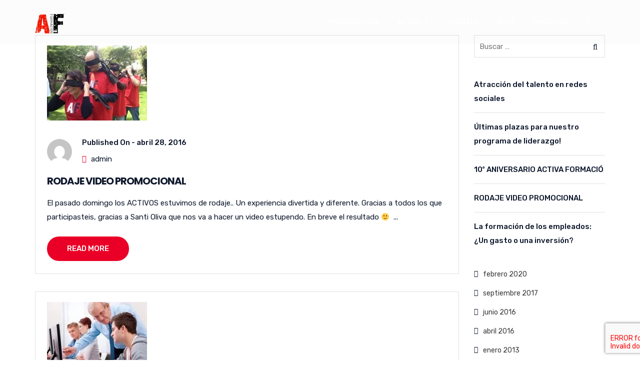

--- FILE ---
content_type: text/html; charset=UTF-8
request_url: https://www.activaformacio.es/2016/04/
body_size: 23428
content:
<!doctype html>
<html lang="es">
<head>
	<meta charset="UTF-8">
	<meta name="viewport" content="width=device-width, initial-scale=1">
	<meta name="format-detection" content="telephone=no">

	<!-- Google Site Verification code begins here -->
		<!-- Google Site Verification code ends here -->

		<link rel="profile" href="http://gmpg.org/xfn/11">
	<title>abril 2016 &#8211; Activa Formació</title>
                        <script>
                            /* You can add more configuration options to webfontloader by previously defining the WebFontConfig with your options */
                            if ( typeof WebFontConfig === "undefined" ) {
                                WebFontConfig = new Object();
                            }
                            WebFontConfig['google'] = {families: ['Rubik:300,400,500,700,900,300italic,400italic,500italic,700italic,900italic', 'Poppins:100,200,300,400,500,600,700,800,900,100italic,200italic,300italic,400italic,500italic,600italic,700italic,800italic,900italic']};

                            (function() {
                                var wf = document.createElement( 'script' );
                                wf.src = 'https://ajax.googleapis.com/ajax/libs/webfont/1.5.3/webfont.js';
                                wf.type = 'text/javascript';
                                wf.async = 'true';
                                var s = document.getElementsByTagName( 'script' )[0];
                                s.parentNode.insertBefore( wf, s );
                            })();
                        </script>
                        <meta name='robots' content='max-image-preview:large' />
<link rel='dns-prefetch' href='//activaformacio.com' />
<link rel='dns-prefetch' href='//www.google.com' />
<link rel="alternate" type="application/rss+xml" title="Activa Formació &raquo; Feed" href="https://activaformacio.com/feed/" />
<link rel="alternate" type="application/rss+xml" title="Activa Formació &raquo; Feed de los comentarios" href="https://activaformacio.com/comments/feed/" />
<script type="text/javascript">
/* <![CDATA[ */
window._wpemojiSettings = {"baseUrl":"https:\/\/s.w.org\/images\/core\/emoji\/14.0.0\/72x72\/","ext":".png","svgUrl":"https:\/\/s.w.org\/images\/core\/emoji\/14.0.0\/svg\/","svgExt":".svg","source":{"concatemoji":"https:\/\/activaformacio.com\/wp-includes\/js\/wp-emoji-release.min.js?ver=6.4.3"}};
/*! This file is auto-generated */
!function(i,n){var o,s,e;function c(e){try{var t={supportTests:e,timestamp:(new Date).valueOf()};sessionStorage.setItem(o,JSON.stringify(t))}catch(e){}}function p(e,t,n){e.clearRect(0,0,e.canvas.width,e.canvas.height),e.fillText(t,0,0);var t=new Uint32Array(e.getImageData(0,0,e.canvas.width,e.canvas.height).data),r=(e.clearRect(0,0,e.canvas.width,e.canvas.height),e.fillText(n,0,0),new Uint32Array(e.getImageData(0,0,e.canvas.width,e.canvas.height).data));return t.every(function(e,t){return e===r[t]})}function u(e,t,n){switch(t){case"flag":return n(e,"\ud83c\udff3\ufe0f\u200d\u26a7\ufe0f","\ud83c\udff3\ufe0f\u200b\u26a7\ufe0f")?!1:!n(e,"\ud83c\uddfa\ud83c\uddf3","\ud83c\uddfa\u200b\ud83c\uddf3")&&!n(e,"\ud83c\udff4\udb40\udc67\udb40\udc62\udb40\udc65\udb40\udc6e\udb40\udc67\udb40\udc7f","\ud83c\udff4\u200b\udb40\udc67\u200b\udb40\udc62\u200b\udb40\udc65\u200b\udb40\udc6e\u200b\udb40\udc67\u200b\udb40\udc7f");case"emoji":return!n(e,"\ud83e\udef1\ud83c\udffb\u200d\ud83e\udef2\ud83c\udfff","\ud83e\udef1\ud83c\udffb\u200b\ud83e\udef2\ud83c\udfff")}return!1}function f(e,t,n){var r="undefined"!=typeof WorkerGlobalScope&&self instanceof WorkerGlobalScope?new OffscreenCanvas(300,150):i.createElement("canvas"),a=r.getContext("2d",{willReadFrequently:!0}),o=(a.textBaseline="top",a.font="600 32px Arial",{});return e.forEach(function(e){o[e]=t(a,e,n)}),o}function t(e){var t=i.createElement("script");t.src=e,t.defer=!0,i.head.appendChild(t)}"undefined"!=typeof Promise&&(o="wpEmojiSettingsSupports",s=["flag","emoji"],n.supports={everything:!0,everythingExceptFlag:!0},e=new Promise(function(e){i.addEventListener("DOMContentLoaded",e,{once:!0})}),new Promise(function(t){var n=function(){try{var e=JSON.parse(sessionStorage.getItem(o));if("object"==typeof e&&"number"==typeof e.timestamp&&(new Date).valueOf()<e.timestamp+604800&&"object"==typeof e.supportTests)return e.supportTests}catch(e){}return null}();if(!n){if("undefined"!=typeof Worker&&"undefined"!=typeof OffscreenCanvas&&"undefined"!=typeof URL&&URL.createObjectURL&&"undefined"!=typeof Blob)try{var e="postMessage("+f.toString()+"("+[JSON.stringify(s),u.toString(),p.toString()].join(",")+"));",r=new Blob([e],{type:"text/javascript"}),a=new Worker(URL.createObjectURL(r),{name:"wpTestEmojiSupports"});return void(a.onmessage=function(e){c(n=e.data),a.terminate(),t(n)})}catch(e){}c(n=f(s,u,p))}t(n)}).then(function(e){for(var t in e)n.supports[t]=e[t],n.supports.everything=n.supports.everything&&n.supports[t],"flag"!==t&&(n.supports.everythingExceptFlag=n.supports.everythingExceptFlag&&n.supports[t]);n.supports.everythingExceptFlag=n.supports.everythingExceptFlag&&!n.supports.flag,n.DOMReady=!1,n.readyCallback=function(){n.DOMReady=!0}}).then(function(){return e}).then(function(){var e;n.supports.everything||(n.readyCallback(),(e=n.source||{}).concatemoji?t(e.concatemoji):e.wpemoji&&e.twemoji&&(t(e.twemoji),t(e.wpemoji)))}))}((window,document),window._wpemojiSettings);
/* ]]> */
</script>

<style id='wp-emoji-styles-inline-css' type='text/css'>

	img.wp-smiley, img.emoji {
		display: inline !important;
		border: none !important;
		box-shadow: none !important;
		height: 1em !important;
		width: 1em !important;
		margin: 0 0.07em !important;
		vertical-align: -0.1em !important;
		background: none !important;
		padding: 0 !important;
	}
</style>
<link rel='stylesheet' id='wp-block-library-css' href='https://activaformacio.com/wp-includes/css/dist/block-library/style.min.css?ver=6.4.3' type='text/css' media='all' />
<style id='classic-theme-styles-inline-css' type='text/css'>
/*! This file is auto-generated */
.wp-block-button__link{color:#fff;background-color:#32373c;border-radius:9999px;box-shadow:none;text-decoration:none;padding:calc(.667em + 2px) calc(1.333em + 2px);font-size:1.125em}.wp-block-file__button{background:#32373c;color:#fff;text-decoration:none}
</style>
<style id='global-styles-inline-css' type='text/css'>
body{--wp--preset--color--black: #000000;--wp--preset--color--cyan-bluish-gray: #abb8c3;--wp--preset--color--white: #ffffff;--wp--preset--color--pale-pink: #f78da7;--wp--preset--color--vivid-red: #cf2e2e;--wp--preset--color--luminous-vivid-orange: #ff6900;--wp--preset--color--luminous-vivid-amber: #fcb900;--wp--preset--color--light-green-cyan: #7bdcb5;--wp--preset--color--vivid-green-cyan: #00d084;--wp--preset--color--pale-cyan-blue: #8ed1fc;--wp--preset--color--vivid-cyan-blue: #0693e3;--wp--preset--color--vivid-purple: #9b51e0;--wp--preset--gradient--vivid-cyan-blue-to-vivid-purple: linear-gradient(135deg,rgba(6,147,227,1) 0%,rgb(155,81,224) 100%);--wp--preset--gradient--light-green-cyan-to-vivid-green-cyan: linear-gradient(135deg,rgb(122,220,180) 0%,rgb(0,208,130) 100%);--wp--preset--gradient--luminous-vivid-amber-to-luminous-vivid-orange: linear-gradient(135deg,rgba(252,185,0,1) 0%,rgba(255,105,0,1) 100%);--wp--preset--gradient--luminous-vivid-orange-to-vivid-red: linear-gradient(135deg,rgba(255,105,0,1) 0%,rgb(207,46,46) 100%);--wp--preset--gradient--very-light-gray-to-cyan-bluish-gray: linear-gradient(135deg,rgb(238,238,238) 0%,rgb(169,184,195) 100%);--wp--preset--gradient--cool-to-warm-spectrum: linear-gradient(135deg,rgb(74,234,220) 0%,rgb(151,120,209) 20%,rgb(207,42,186) 40%,rgb(238,44,130) 60%,rgb(251,105,98) 80%,rgb(254,248,76) 100%);--wp--preset--gradient--blush-light-purple: linear-gradient(135deg,rgb(255,206,236) 0%,rgb(152,150,240) 100%);--wp--preset--gradient--blush-bordeaux: linear-gradient(135deg,rgb(254,205,165) 0%,rgb(254,45,45) 50%,rgb(107,0,62) 100%);--wp--preset--gradient--luminous-dusk: linear-gradient(135deg,rgb(255,203,112) 0%,rgb(199,81,192) 50%,rgb(65,88,208) 100%);--wp--preset--gradient--pale-ocean: linear-gradient(135deg,rgb(255,245,203) 0%,rgb(182,227,212) 50%,rgb(51,167,181) 100%);--wp--preset--gradient--electric-grass: linear-gradient(135deg,rgb(202,248,128) 0%,rgb(113,206,126) 100%);--wp--preset--gradient--midnight: linear-gradient(135deg,rgb(2,3,129) 0%,rgb(40,116,252) 100%);--wp--preset--font-size--small: 13px;--wp--preset--font-size--medium: 20px;--wp--preset--font-size--large: 36px;--wp--preset--font-size--x-large: 42px;--wp--preset--spacing--20: 0.44rem;--wp--preset--spacing--30: 0.67rem;--wp--preset--spacing--40: 1rem;--wp--preset--spacing--50: 1.5rem;--wp--preset--spacing--60: 2.25rem;--wp--preset--spacing--70: 3.38rem;--wp--preset--spacing--80: 5.06rem;--wp--preset--shadow--natural: 6px 6px 9px rgba(0, 0, 0, 0.2);--wp--preset--shadow--deep: 12px 12px 50px rgba(0, 0, 0, 0.4);--wp--preset--shadow--sharp: 6px 6px 0px rgba(0, 0, 0, 0.2);--wp--preset--shadow--outlined: 6px 6px 0px -3px rgba(255, 255, 255, 1), 6px 6px rgba(0, 0, 0, 1);--wp--preset--shadow--crisp: 6px 6px 0px rgba(0, 0, 0, 1);}:where(.is-layout-flex){gap: 0.5em;}:where(.is-layout-grid){gap: 0.5em;}body .is-layout-flow > .alignleft{float: left;margin-inline-start: 0;margin-inline-end: 2em;}body .is-layout-flow > .alignright{float: right;margin-inline-start: 2em;margin-inline-end: 0;}body .is-layout-flow > .aligncenter{margin-left: auto !important;margin-right: auto !important;}body .is-layout-constrained > .alignleft{float: left;margin-inline-start: 0;margin-inline-end: 2em;}body .is-layout-constrained > .alignright{float: right;margin-inline-start: 2em;margin-inline-end: 0;}body .is-layout-constrained > .aligncenter{margin-left: auto !important;margin-right: auto !important;}body .is-layout-constrained > :where(:not(.alignleft):not(.alignright):not(.alignfull)){max-width: var(--wp--style--global--content-size);margin-left: auto !important;margin-right: auto !important;}body .is-layout-constrained > .alignwide{max-width: var(--wp--style--global--wide-size);}body .is-layout-flex{display: flex;}body .is-layout-flex{flex-wrap: wrap;align-items: center;}body .is-layout-flex > *{margin: 0;}body .is-layout-grid{display: grid;}body .is-layout-grid > *{margin: 0;}:where(.wp-block-columns.is-layout-flex){gap: 2em;}:where(.wp-block-columns.is-layout-grid){gap: 2em;}:where(.wp-block-post-template.is-layout-flex){gap: 1.25em;}:where(.wp-block-post-template.is-layout-grid){gap: 1.25em;}.has-black-color{color: var(--wp--preset--color--black) !important;}.has-cyan-bluish-gray-color{color: var(--wp--preset--color--cyan-bluish-gray) !important;}.has-white-color{color: var(--wp--preset--color--white) !important;}.has-pale-pink-color{color: var(--wp--preset--color--pale-pink) !important;}.has-vivid-red-color{color: var(--wp--preset--color--vivid-red) !important;}.has-luminous-vivid-orange-color{color: var(--wp--preset--color--luminous-vivid-orange) !important;}.has-luminous-vivid-amber-color{color: var(--wp--preset--color--luminous-vivid-amber) !important;}.has-light-green-cyan-color{color: var(--wp--preset--color--light-green-cyan) !important;}.has-vivid-green-cyan-color{color: var(--wp--preset--color--vivid-green-cyan) !important;}.has-pale-cyan-blue-color{color: var(--wp--preset--color--pale-cyan-blue) !important;}.has-vivid-cyan-blue-color{color: var(--wp--preset--color--vivid-cyan-blue) !important;}.has-vivid-purple-color{color: var(--wp--preset--color--vivid-purple) !important;}.has-black-background-color{background-color: var(--wp--preset--color--black) !important;}.has-cyan-bluish-gray-background-color{background-color: var(--wp--preset--color--cyan-bluish-gray) !important;}.has-white-background-color{background-color: var(--wp--preset--color--white) !important;}.has-pale-pink-background-color{background-color: var(--wp--preset--color--pale-pink) !important;}.has-vivid-red-background-color{background-color: var(--wp--preset--color--vivid-red) !important;}.has-luminous-vivid-orange-background-color{background-color: var(--wp--preset--color--luminous-vivid-orange) !important;}.has-luminous-vivid-amber-background-color{background-color: var(--wp--preset--color--luminous-vivid-amber) !important;}.has-light-green-cyan-background-color{background-color: var(--wp--preset--color--light-green-cyan) !important;}.has-vivid-green-cyan-background-color{background-color: var(--wp--preset--color--vivid-green-cyan) !important;}.has-pale-cyan-blue-background-color{background-color: var(--wp--preset--color--pale-cyan-blue) !important;}.has-vivid-cyan-blue-background-color{background-color: var(--wp--preset--color--vivid-cyan-blue) !important;}.has-vivid-purple-background-color{background-color: var(--wp--preset--color--vivid-purple) !important;}.has-black-border-color{border-color: var(--wp--preset--color--black) !important;}.has-cyan-bluish-gray-border-color{border-color: var(--wp--preset--color--cyan-bluish-gray) !important;}.has-white-border-color{border-color: var(--wp--preset--color--white) !important;}.has-pale-pink-border-color{border-color: var(--wp--preset--color--pale-pink) !important;}.has-vivid-red-border-color{border-color: var(--wp--preset--color--vivid-red) !important;}.has-luminous-vivid-orange-border-color{border-color: var(--wp--preset--color--luminous-vivid-orange) !important;}.has-luminous-vivid-amber-border-color{border-color: var(--wp--preset--color--luminous-vivid-amber) !important;}.has-light-green-cyan-border-color{border-color: var(--wp--preset--color--light-green-cyan) !important;}.has-vivid-green-cyan-border-color{border-color: var(--wp--preset--color--vivid-green-cyan) !important;}.has-pale-cyan-blue-border-color{border-color: var(--wp--preset--color--pale-cyan-blue) !important;}.has-vivid-cyan-blue-border-color{border-color: var(--wp--preset--color--vivid-cyan-blue) !important;}.has-vivid-purple-border-color{border-color: var(--wp--preset--color--vivid-purple) !important;}.has-vivid-cyan-blue-to-vivid-purple-gradient-background{background: var(--wp--preset--gradient--vivid-cyan-blue-to-vivid-purple) !important;}.has-light-green-cyan-to-vivid-green-cyan-gradient-background{background: var(--wp--preset--gradient--light-green-cyan-to-vivid-green-cyan) !important;}.has-luminous-vivid-amber-to-luminous-vivid-orange-gradient-background{background: var(--wp--preset--gradient--luminous-vivid-amber-to-luminous-vivid-orange) !important;}.has-luminous-vivid-orange-to-vivid-red-gradient-background{background: var(--wp--preset--gradient--luminous-vivid-orange-to-vivid-red) !important;}.has-very-light-gray-to-cyan-bluish-gray-gradient-background{background: var(--wp--preset--gradient--very-light-gray-to-cyan-bluish-gray) !important;}.has-cool-to-warm-spectrum-gradient-background{background: var(--wp--preset--gradient--cool-to-warm-spectrum) !important;}.has-blush-light-purple-gradient-background{background: var(--wp--preset--gradient--blush-light-purple) !important;}.has-blush-bordeaux-gradient-background{background: var(--wp--preset--gradient--blush-bordeaux) !important;}.has-luminous-dusk-gradient-background{background: var(--wp--preset--gradient--luminous-dusk) !important;}.has-pale-ocean-gradient-background{background: var(--wp--preset--gradient--pale-ocean) !important;}.has-electric-grass-gradient-background{background: var(--wp--preset--gradient--electric-grass) !important;}.has-midnight-gradient-background{background: var(--wp--preset--gradient--midnight) !important;}.has-small-font-size{font-size: var(--wp--preset--font-size--small) !important;}.has-medium-font-size{font-size: var(--wp--preset--font-size--medium) !important;}.has-large-font-size{font-size: var(--wp--preset--font-size--large) !important;}.has-x-large-font-size{font-size: var(--wp--preset--font-size--x-large) !important;}
.wp-block-navigation a:where(:not(.wp-element-button)){color: inherit;}
:where(.wp-block-post-template.is-layout-flex){gap: 1.25em;}:where(.wp-block-post-template.is-layout-grid){gap: 1.25em;}
:where(.wp-block-columns.is-layout-flex){gap: 2em;}:where(.wp-block-columns.is-layout-grid){gap: 2em;}
.wp-block-pullquote{font-size: 1.5em;line-height: 1.6;}
</style>
<link rel='stylesheet' id='contact-form-7-css' href='https://activaformacio.com/wp-content/plugins/contact-form-7/includes/css/styles.css?ver=5.1.6' type='text/css' media='all' />
<link rel='stylesheet' id='rt-megamenu-front-end-style-css' href='https://activaformacio.com/wp-content/plugins/radiantthemes-mega-menu/assets/css/rt-megamenu.css?ver=6.4.3' type='text/css' media='all' />
<link rel='stylesheet' id='rs-plugin-settings-css' href='https://activaformacio.com/wp-content/plugins/revslider/public/assets/css/rs6.css?ver=6.1.6' type='text/css' media='all' />
<style id='rs-plugin-settings-inline-css' type='text/css'>
#rs-demo-id {}
</style>
<link rel='stylesheet' id='bootstrap-css' href='https://activaformacio.com/wp-content/themes/unbound/css/bootstrap.min.css?ver=1769000801' type='text/css' media='all' />
<link rel='stylesheet' id='font-awesome-css' href='https://activaformacio.com/wp-content/themes/unbound/css/font-awesome.min.css?ver=1769000801' type='text/css' media='all' />
<link rel='stylesheet' id='elusive-icons-css' href='https://activaformacio.com/wp-content/themes/unbound/css/elusive-icons.min.css?ver=1769000801' type='text/css' media='all' />
<link rel='stylesheet' id='animate-css' href='https://activaformacio.com/wp-content/themes/unbound/css/animate.min.css?ver=1769000801' type='text/css' media='all' />
<link rel='stylesheet' id='radiantthemes-custom-css' href='https://activaformacio.com/wp-content/themes/unbound/css/radiantthemes-custom.css?ver=1769000801' type='text/css' media='all' />
<link rel='stylesheet' id='radiantthemes-responsive-css' href='https://activaformacio.com/wp-content/themes/unbound/css/radiantthemes-responsive.css?ver=1769000801' type='text/css' media='all' />
<link rel='stylesheet' id='preloader-css' href='https://activaformacio.com/wp-content/themes/unbound/css/spinkit.min.css?ver=1769000801' type='text/css' media='all' />
<link rel='stylesheet' id='radiantthemes-header-style-one-css' href='https://activaformacio.com/wp-content/themes/unbound/css/radiantthemes-header-style-one.css' type='text/css' media='all' />
<link rel='stylesheet' id='radiantthemes-footer-style-seven-css' href='https://activaformacio.com/wp-content/themes/unbound/css/radiantthemes-footer-style-seven.css' type='text/css' media='all' />
<link rel='stylesheet' id='radiantthemes-style-css' href='https://activaformacio.com/wp-content/themes/unbound/style.css?ver=6.4.3' type='text/css' media='all' />
<link rel='stylesheet' id='radiantthemes-user-custom-css' href='https://activaformacio.com/wp-content/themes/unbound/css/radiantthemes-user-custom.css?ver=1769000801' type='text/css' media='all' />
<link rel='stylesheet' id='radiantthemes-dynamic-css' href='https://activaformacio.com/wp-content/themes/unbound/css/radiantthemes-dynamic.css?ver=1769000801' type='text/css' media='all' />
<link rel='stylesheet' id='radiantthemes-button-element-one-css' href='https://activaformacio.com/wp-content/plugins/radiantthemes-addons/button/css/radiantthemes-button-element-one.css?ver=6.4.3' type='text/css' media='all' />
<style id='radiantthemes-button-element-one-inline-css' type='text/css'>
.gdpr-notice .btn, .team.element-six .team-item > .holder .data .btn, .radiantthemes-button > .radiantthemes-button-main, .rt-fancy-text-box > .holder > .more .btn, .rt-call-to-action-wraper .rt-call-to-action-item .btn:hover, .radiant-contact-form .form-row input[type=submit], .wraper_error_main.style-one .error_main .btn, .wraper_error_main.style-two .error_main .btn, .wraper_error_main.style-three .error_main_item .btn, .wraper_error_main.style-four .error_main .btn {  border-radius:30px 30px 30px 30px ; }
</style>
<link rel='stylesheet' id='radiantthemes-contact-box-widget-css' href='https://activaformacio.com/wp-content/plugins/radiantthemes-addons/widget/contact-box/css/radiantthemes-contact-box.css?ver=1769000801' type='text/css' media='all' />
<link rel='stylesheet' id='radiantthemes-recent-posts-widget-css' href='https://activaformacio.com/wp-content/plugins/radiantthemes-addons/widget/recent-posts/css/radiantthemes-recent-post-with-thumbnail-element-one.css?ver=1769000801' type='text/css' media='all' />
<script type="text/javascript" src="https://activaformacio.com/wp-includes/js/jquery/jquery.min.js?ver=3.7.1" id="jquery-core-js"></script>
<script type="text/javascript" src="https://activaformacio.com/wp-includes/js/jquery/jquery-migrate.min.js?ver=3.4.1" id="jquery-migrate-js"></script>
<script type="text/javascript" src="https://activaformacio.com/wp-content/plugins/revslider/public/assets/js/revolution.tools.min.js?ver=6.0" id="tp-tools-js"></script>
<script type="text/javascript" src="https://activaformacio.com/wp-content/plugins/revslider/public/assets/js/rs6.min.js?ver=6.1.6" id="revmin-js"></script>
<script type="text/javascript" src="https://activaformacio.com/wp-content/themes/unbound/js/retina.min.js?ver=1" id="retina-js"></script>
<link rel="https://api.w.org/" href="https://activaformacio.com/wp-json/" /><link rel="EditURI" type="application/rsd+xml" title="RSD" href="https://activaformacio.com/xmlrpc.php?rsd" />
<meta name="generator" content="WordPress 6.4.3" />

			<link rel="icon" href="https://activaformacio.com/wp-content/uploads/2020/01/LogoAFBN.png" sizes="32x32" />

			<link rel="icon" href="https://activaformacio.com/wp-content/uploads/2020/01/LogoAFBN.png" sizes="192x192">

			<link rel="apple-touch-icon-precomposed" href="https://activaformacio.com/wp-content/uploads/2020/01/LogoAFBN.png" />

			<meta name="msapplication-TileImage" content="https://activaformacio.com/wp-content/uploads/2020/01/LogoAFBN.png" />

		
		<style type="text/css">.recentcomments a{display:inline !important;padding:0 !important;margin:0 !important;}</style><meta name="generator" content="Powered by WPBakery Page Builder - drag and drop page builder for WordPress."/>
<meta name="generator" content="Powered by Slider Revolution 6.1.6 - responsive, Mobile-Friendly Slider Plugin for WordPress with comfortable drag and drop interface." />
<script type="text/javascript">function setREVStartSize(e){			
			try {								
				var pw = document.getElementById(e.c).parentNode.offsetWidth,
					newh;
				pw = pw===0 || isNaN(pw) ? window.innerWidth : pw;
				e.tabw = e.tabw===undefined ? 0 : parseInt(e.tabw);
				e.thumbw = e.thumbw===undefined ? 0 : parseInt(e.thumbw);
				e.tabh = e.tabh===undefined ? 0 : parseInt(e.tabh);
				e.thumbh = e.thumbh===undefined ? 0 : parseInt(e.thumbh);
				e.tabhide = e.tabhide===undefined ? 0 : parseInt(e.tabhide);
				e.thumbhide = e.thumbhide===undefined ? 0 : parseInt(e.thumbhide);
				e.mh = e.mh===undefined || e.mh=="" || e.mh==="auto" ? 0 : parseInt(e.mh,0);		
				if(e.layout==="fullscreen" || e.l==="fullscreen") 						
					newh = Math.max(e.mh,window.innerHeight);				
				else{					
					e.gw = Array.isArray(e.gw) ? e.gw : [e.gw];
					for (var i in e.rl) if (e.gw[i]===undefined || e.gw[i]===0) e.gw[i] = e.gw[i-1];					
					e.gh = e.el===undefined || e.el==="" || (Array.isArray(e.el) && e.el.length==0)? e.gh : e.el;
					e.gh = Array.isArray(e.gh) ? e.gh : [e.gh];
					for (var i in e.rl) if (e.gh[i]===undefined || e.gh[i]===0) e.gh[i] = e.gh[i-1];
										
					var nl = new Array(e.rl.length),
						ix = 0,						
						sl;					
					e.tabw = e.tabhide>=pw ? 0 : e.tabw;
					e.thumbw = e.thumbhide>=pw ? 0 : e.thumbw;
					e.tabh = e.tabhide>=pw ? 0 : e.tabh;
					e.thumbh = e.thumbhide>=pw ? 0 : e.thumbh;					
					for (var i in e.rl) nl[i] = e.rl[i]<window.innerWidth ? 0 : e.rl[i];
					sl = nl[0];									
					for (var i in nl) if (sl>nl[i] && nl[i]>0) { sl = nl[i]; ix=i;}															
					var m = pw>(e.gw[ix]+e.tabw+e.thumbw) ? 1 : (pw-(e.tabw+e.thumbw)) / (e.gw[ix]);					

					newh =  (e.type==="carousel" && e.justify==="true" ? e.gh[ix] : (e.gh[ix] * m)) + (e.tabh + e.thumbh);
				}			
				
				if(window.rs_init_css===undefined) window.rs_init_css = document.head.appendChild(document.createElement("style"));					
				document.getElementById(e.c).height = newh;
				window.rs_init_css.innerHTML += "#"+e.c+"_wrapper { height: "+newh+"px }";				
			} catch(e){
				console.log("Failure at Presize of Slider:" + e)
			}					   
		  };</script>
<style type="text/css" title="dynamic-css" class="options-output">body{background-color:#ffffff;}body{font-family:Rubik;line-height:28px;font-weight:400;font-style:normal;color:#0f192d;font-size:15px;opacity: 1;visibility: visible;-webkit-transition: opacity 0.24s ease-in-out;-moz-transition: opacity 0.24s ease-in-out;transition: opacity 0.24s ease-in-out;}.wf-loading body{opacity: 0;}.ie.wf-loading body{visibility: hidden;}h1{font-family:Poppins;line-height:48px;letter-spacing:-1px;font-weight:700;font-style:normal;color:#0f192d;font-size:40px;opacity: 1;visibility: visible;-webkit-transition: opacity 0.24s ease-in-out;-moz-transition: opacity 0.24s ease-in-out;transition: opacity 0.24s ease-in-out;}.wf-loading h1{opacity: 0;}.ie.wf-loading h1{visibility: hidden;}h2{font-family:Poppins;line-height:48px;letter-spacing:-1px;font-weight:700;font-style:normal;color:#0f192d;font-size:40px;opacity: 1;visibility: visible;-webkit-transition: opacity 0.24s ease-in-out;-moz-transition: opacity 0.24s ease-in-out;transition: opacity 0.24s ease-in-out;}.wf-loading h2{opacity: 0;}.ie.wf-loading h2{visibility: hidden;}h3{font-family:Poppins;line-height:48px;letter-spacing:-1px;font-weight:700;font-style:normal;color:#0f192d;font-size:40px;opacity: 1;visibility: visible;-webkit-transition: opacity 0.24s ease-in-out;-moz-transition: opacity 0.24s ease-in-out;transition: opacity 0.24s ease-in-out;}.wf-loading h3{opacity: 0;}.ie.wf-loading h3{visibility: hidden;}h4{font-family:Poppins;line-height:35px;font-weight:700;font-style:normal;color:#0f192d;font-size:30px;opacity: 1;visibility: visible;-webkit-transition: opacity 0.24s ease-in-out;-moz-transition: opacity 0.24s ease-in-out;transition: opacity 0.24s ease-in-out;}.wf-loading h4{opacity: 0;}.ie.wf-loading h4{visibility: hidden;}h5{font-family:Poppins;line-height:26px;font-weight:500;font-style:normal;color:#0f192d;font-size:18px;opacity: 1;visibility: visible;-webkit-transition: opacity 0.24s ease-in-out;-moz-transition: opacity 0.24s ease-in-out;transition: opacity 0.24s ease-in-out;}.wf-loading h5{opacity: 0;}.ie.wf-loading h5{visibility: hidden;}h6{font-family:Poppins;line-height:26px;font-weight:600;font-style:normal;color:#0f192d;font-size:15px;opacity: 1;visibility: visible;-webkit-transition: opacity 0.24s ease-in-out;-moz-transition: opacity 0.24s ease-in-out;transition: opacity 0.24s ease-in-out;}.wf-loading h6{opacity: 0;}.ie.wf-loading h6{visibility: hidden;}.sk-rotating-plane, .sk-double-bounce .sk-child, .sk-wave .sk-rect, .sk-wandering-cubes .sk-cube, .sk-spinner-pulse, .sk-chasing-dots .sk-child, .sk-three-bounce .sk-child, .sk-circle .sk-child:before, .sk-circle .sk-child:before, .sk-cube-grid .sk-cube, .sk-fading-circle .sk-circle:before, .sk-folding-cube .sk-cube:before{background-color:#ffffff;}.wraper_header.style-one .wraper_header_main{background-color:rgba(0,0,0,0.01);}.wraper_header.style-one .wraper_header_main{border-bottom-color:rgba(255,255,255,0.2);}.wraper_header.style-one .is-sticky .wraper_header_main{background-color:rgba(0,0,0,0.85);}.wraper_header.style-one .nav > [class*="menu-"] > ul.menu > li > a{font-family:Rubik;text-transform:uppercase;line-height:27px;font-weight:500;font-style:normal;color:#ffffff;font-size:13px;opacity: 1;visibility: visible;-webkit-transition: opacity 0.24s ease-in-out;-moz-transition: opacity 0.24s ease-in-out;transition: opacity 0.24s ease-in-out;}.wf-loading .wraper_header.style-one .nav > [class*="menu-"] > ul.menu > li > a{opacity: 0;}.ie.wf-loading .wraper_header.style-one .nav > [class*="menu-"] > ul.menu > li > a{visibility: hidden;}.wraper_header.style-one .nav > [class*="menu-"] > ul.menu > li > ul > li > a, .wraper_header.style-one .nav > [class*="menu-"] > ul.menu > li > ul > li > ul > li > a, .wraper_header.style-one .nav > [class*="menu-"] > ul.menu > li > ul > li > ul > li > ul > li > a, .wraper_header.style-one .nav > [class*="menu-"] > ul.menu > li > ul > li > ul > li > ul > li ul li a{font-family:Rubik;text-align:left;text-transform:uppercase;line-height:25px;font-weight:400;font-style:normal;color:#0c121f;font-size:13px;opacity: 1;visibility: visible;-webkit-transition: opacity 0.24s ease-in-out;-moz-transition: opacity 0.24s ease-in-out;transition: opacity 0.24s ease-in-out;}.wf-loading .wraper_header.style-one .nav > [class*="menu-"] > ul.menu > li > ul > li > a,.wf-loading  .wraper_header.style-one .nav > [class*="menu-"] > ul.menu > li > ul > li > ul > li > a,.wf-loading  .wraper_header.style-one .nav > [class*="menu-"] > ul.menu > li > ul > li > ul > li > ul > li > a,.wf-loading  .wraper_header.style-one .nav > [class*="menu-"] > ul.menu > li > ul > li > ul > li > ul > li ul li a{opacity: 0;}.ie.wf-loading .wraper_header.style-one .nav > [class*="menu-"] > ul.menu > li > ul > li > a,.ie.wf-loading  .wraper_header.style-one .nav > [class*="menu-"] > ul.menu > li > ul > li > ul > li > a,.ie.wf-loading  .wraper_header.style-one .nav > [class*="menu-"] > ul.menu > li > ul > li > ul > li > ul > li > a,.ie.wf-loading  .wraper_header.style-one .nav > [class*="menu-"] > ul.menu > li > ul > li > ul > li > ul > li ul li a{visibility: hidden;}.wraper_header.style-one .header_main_action ul > li.header-cart-bar i{color:#ffffff;}.wraper_header.style-one .header_main_action ul > li.floating-searchbar i, .wraper_header.style-one .header_main_action ul > li.flyout-searchbar-toggle i{color:#ffffff;}.wraper_header.style-one .header_main_action ul > li.header-hamburger i{color:#ffffff;}body[data-header-style="header-style-one"] #hamburger-menu{background-color:#ffffff;}.wraper_header.style-one .header_main .responsive-nav i{color:#838383;}body[data-header-style="header-style-one"] #mobile-menu{background-color:#ffffff;}body[data-header-style="header-style-one"] .mobile-menu-nav{font-family:Poppins;text-transform:uppercase;line-height:27px;letter-spacing:0.5px;font-weight:400;font-style:normal;color:#838383;font-size:13px;opacity: 1;visibility: visible;-webkit-transition: opacity 0.24s ease-in-out;-moz-transition: opacity 0.24s ease-in-out;transition: opacity 0.24s ease-in-out;}.wf-loading body[data-header-style="header-style-one"] .mobile-menu-nav{opacity: 0;}.ie.wf-loading body[data-header-style="header-style-one"] .mobile-menu-nav{visibility: hidden;}body[data-header-style="header-style-one"] .mobile-menu-close i{color:#838383;}.wraper_header.style-two .wraper_header_main{background-color:rgba(255,255,255,0.01);}.wraper_header.style-two .is-sticky .wraper_header_main{background-color:rgba(255,255,255,0.85);}.wraper_header.style-two .nav > [class*="menu-"] > ul.menu > li > a{font-family:Rubik;text-transform:uppercase;line-height:27px;font-weight:500;font-style:normal;color:#454545;font-size:13px;opacity: 1;visibility: visible;-webkit-transition: opacity 0.24s ease-in-out;-moz-transition: opacity 0.24s ease-in-out;transition: opacity 0.24s ease-in-out;}.wf-loading .wraper_header.style-two .nav > [class*="menu-"] > ul.menu > li > a{opacity: 0;}.ie.wf-loading .wraper_header.style-two .nav > [class*="menu-"] > ul.menu > li > a{visibility: hidden;}.wraper_header.style-two .nav > [class*="menu-"] > ul.menu > li > ul > li > a, .wraper_header.style-two .nav > [class*="menu-"] > ul.menu > li > ul > li > ul > li > a, .wraper_header.style-two .nav > [class*="menu-"] > ul.menu > li > ul > li > ul > li > ul > li > a, .wraper_header.style-two .nav > [class*="menu-"] > ul.menu > li > ul > li > ul > li > ul > li ul li a{font-family:Rubik;text-align:left;text-transform:uppercase;line-height:25px;font-weight:400;font-style:normal;color:#454545;font-size:13px;opacity: 1;visibility: visible;-webkit-transition: opacity 0.24s ease-in-out;-moz-transition: opacity 0.24s ease-in-out;transition: opacity 0.24s ease-in-out;}.wf-loading .wraper_header.style-two .nav > [class*="menu-"] > ul.menu > li > ul > li > a,.wf-loading  .wraper_header.style-two .nav > [class*="menu-"] > ul.menu > li > ul > li > ul > li > a,.wf-loading  .wraper_header.style-two .nav > [class*="menu-"] > ul.menu > li > ul > li > ul > li > ul > li > a,.wf-loading  .wraper_header.style-two .nav > [class*="menu-"] > ul.menu > li > ul > li > ul > li > ul > li ul li a{opacity: 0;}.ie.wf-loading .wraper_header.style-two .nav > [class*="menu-"] > ul.menu > li > ul > li > a,.ie.wf-loading  .wraper_header.style-two .nav > [class*="menu-"] > ul.menu > li > ul > li > ul > li > a,.ie.wf-loading  .wraper_header.style-two .nav > [class*="menu-"] > ul.menu > li > ul > li > ul > li > ul > li > a,.ie.wf-loading  .wraper_header.style-two .nav > [class*="menu-"] > ul.menu > li > ul > li > ul > li > ul > li ul li a{visibility: hidden;}.wraper_header.style-two .header_main_action ul > li.header-cart-bar i{color:#454545;}.wraper_header.style-two .header_main_action ul > li.floating-searchbar i, .wraper_header.style-two .header_main_action ul > li.flyout-searchbar-toggle i{color:#454545;}.wraper_header.style-two .header_main_action ul > li.header-hamburger i{color:#454545;}body[data-header-style="header-style-two"] #hamburger-menu{background-color:#ffffff;}.wraper_header.style-two .header_main .responsive-nav i{color:#ffffff;}body[data-header-style="header-style-two"] #mobile-menu{background-color:#ffffff;}body[data-header-style="header-style-two"] .mobile-menu-nav{font-family:Poppins;text-transform:uppercase;line-height:27px;letter-spacing:0.5px;font-weight:400;font-style:normal;color:#838383;font-size:13px;opacity: 1;visibility: visible;-webkit-transition: opacity 0.24s ease-in-out;-moz-transition: opacity 0.24s ease-in-out;transition: opacity 0.24s ease-in-out;}.wf-loading body[data-header-style="header-style-two"] .mobile-menu-nav{opacity: 0;}.ie.wf-loading body[data-header-style="header-style-two"] .mobile-menu-nav{visibility: hidden;}body[data-header-style="header-style-two"] .mobile-menu-close i{color:#838383;}.wraper_header.style-three .wraper_header_top{background-color:rgba(0,0,0,0.01);}.wraper_header.style-three .wraper_header_top{border-bottom-color:rgba(255,255,255,0.1);}.wraper_header.style-three .wraper_header_main{background-color:rgba(0,0,0,0.01);}.wraper_header.style-three .wraper_header_main{border-bottom-color:rgba(255,255,255,0.1);}.wraper_header.style-three .is-sticky .wraper_header_main{background-color:rgba(0,0,0,0.85);}.wraper_header.style-three .nav > [class*="menu-"] > ul.menu > li > a{font-family:Rubik;text-transform:uppercase;line-height:27px;font-weight:500;font-style:normal;color:#ffffff;font-size:13px;opacity: 1;visibility: visible;-webkit-transition: opacity 0.24s ease-in-out;-moz-transition: opacity 0.24s ease-in-out;transition: opacity 0.24s ease-in-out;}.wf-loading .wraper_header.style-three .nav > [class*="menu-"] > ul.menu > li > a{opacity: 0;}.ie.wf-loading .wraper_header.style-three .nav > [class*="menu-"] > ul.menu > li > a{visibility: hidden;}.wraper_header.style-three .nav > [class*="menu-"] > ul.menu > li > ul > li > a, .wraper_header.style-three .nav > [class*="menu-"] > ul.menu > li > ul > li > ul > li > a, .wraper_header.style-three .nav > [class*="menu-"] > ul.menu > li > ul > li > ul > li > ul > li > a, .wraper_header.style-three .nav > [class*="menu-"] > ul.menu > li > ul > li > ul > li > ul > li ul li a{font-family:Rubik;text-align:left;text-transform:uppercase;line-height:25px;font-weight:400;font-style:normal;color:#0c121f;font-size:13px;opacity: 1;visibility: visible;-webkit-transition: opacity 0.24s ease-in-out;-moz-transition: opacity 0.24s ease-in-out;transition: opacity 0.24s ease-in-out;}.wf-loading .wraper_header.style-three .nav > [class*="menu-"] > ul.menu > li > ul > li > a,.wf-loading  .wraper_header.style-three .nav > [class*="menu-"] > ul.menu > li > ul > li > ul > li > a,.wf-loading  .wraper_header.style-three .nav > [class*="menu-"] > ul.menu > li > ul > li > ul > li > ul > li > a,.wf-loading  .wraper_header.style-three .nav > [class*="menu-"] > ul.menu > li > ul > li > ul > li > ul > li ul li a{opacity: 0;}.ie.wf-loading .wraper_header.style-three .nav > [class*="menu-"] > ul.menu > li > ul > li > a,.ie.wf-loading  .wraper_header.style-three .nav > [class*="menu-"] > ul.menu > li > ul > li > ul > li > a,.ie.wf-loading  .wraper_header.style-three .nav > [class*="menu-"] > ul.menu > li > ul > li > ul > li > ul > li > a,.ie.wf-loading  .wraper_header.style-three .nav > [class*="menu-"] > ul.menu > li > ul > li > ul > li > ul > li ul li a{visibility: hidden;}.wraper_header.style-three .header_main_action ul > li.header-cart-bar i{color:#ffffff;}.wraper_header.style-three .header_main_action ul > li.floating-searchbar i, .wraper_header.style-three .header_main_action ul > li.flyout-searchbar-toggle i{color:#ffffff;}.wraper_header.style-three .header_main_action ul > li.header-hamburger i{color:#ffffff;}body[data-header-style="header-style-three"] #hamburger-menu{background-color:#ffffff;}.wraper_header.style-three .header_main .responsive-nav i{color:#838383;}body[data-header-style="header-style-three"] #mobile-menu{background-color:#ffffff;}body[data-header-style="header-style-three"] .mobile-menu-nav{font-family:Poppins;text-transform:uppercase;line-height:27px;letter-spacing:0.5px;font-weight:400;font-style:normal;color:#838383;font-size:13px;opacity: 1;visibility: visible;-webkit-transition: opacity 0.24s ease-in-out;-moz-transition: opacity 0.24s ease-in-out;transition: opacity 0.24s ease-in-out;}.wf-loading body[data-header-style="header-style-three"] .mobile-menu-nav{opacity: 0;}.ie.wf-loading body[data-header-style="header-style-three"] .mobile-menu-nav{visibility: hidden;}body[data-header-style="header-style-three"] .mobile-menu-close i{color:#838383;}.wraper_header.style-four .wraper_header_main{background-color:rgba(0,0,0,0.01);}.wraper_header.style-four .is-sticky .wraper_header_main{background-color:rgba(0,0,0,0.85);}.wraper_header.style-four .nav > [class*="menu-"] > ul.menu > li > a{font-family:Rubik;line-height:28px;font-weight:500;font-style:normal;color:#ffffff;font-size:17px;opacity: 1;visibility: visible;-webkit-transition: opacity 0.24s ease-in-out;-moz-transition: opacity 0.24s ease-in-out;transition: opacity 0.24s ease-in-out;}.wf-loading .wraper_header.style-four .nav > [class*="menu-"] > ul.menu > li > a{opacity: 0;}.ie.wf-loading .wraper_header.style-four .nav > [class*="menu-"] > ul.menu > li > a{visibility: hidden;}.wraper_header.style-four .nav > [class*="menu-"] > ul.menu > li > ul > li > a, .wraper_header.style-four .nav > [class*="menu-"] > ul.menu > li > ul > li > ul > li > a, .wraper_header.style-four .nav > [class*="menu-"] > ul.menu > li > ul > li > ul > li > ul > li > a, .wraper_header.style-four .nav > [class*="menu-"] > ul.menu > li > ul > li > ul > li > ul > li ul li a{font-family:Rubik;text-align:left;text-transform:uppercase;line-height:25px;font-weight:400;font-style:normal;color:#0c121f;font-size:13px;opacity: 1;visibility: visible;-webkit-transition: opacity 0.24s ease-in-out;-moz-transition: opacity 0.24s ease-in-out;transition: opacity 0.24s ease-in-out;}.wf-loading .wraper_header.style-four .nav > [class*="menu-"] > ul.menu > li > ul > li > a,.wf-loading  .wraper_header.style-four .nav > [class*="menu-"] > ul.menu > li > ul > li > ul > li > a,.wf-loading  .wraper_header.style-four .nav > [class*="menu-"] > ul.menu > li > ul > li > ul > li > ul > li > a,.wf-loading  .wraper_header.style-four .nav > [class*="menu-"] > ul.menu > li > ul > li > ul > li > ul > li ul li a{opacity: 0;}.ie.wf-loading .wraper_header.style-four .nav > [class*="menu-"] > ul.menu > li > ul > li > a,.ie.wf-loading  .wraper_header.style-four .nav > [class*="menu-"] > ul.menu > li > ul > li > ul > li > a,.ie.wf-loading  .wraper_header.style-four .nav > [class*="menu-"] > ul.menu > li > ul > li > ul > li > ul > li > a,.ie.wf-loading  .wraper_header.style-four .nav > [class*="menu-"] > ul.menu > li > ul > li > ul > li > ul > li ul li a{visibility: hidden;}.wraper_header.style-four .header_main_action ul > li.header-cart-bar i{color:#ffffff;}.wraper_header.style-four .header_main_action ul > li.header-hamburger i{color:#ffffff;}body[data-header-style="header-style-four"] #hamburger-menu{background-color:#ffffff;}.wraper_header.style-four .header_main .responsive-nav i{color:#838383;}body[data-header-style="header-style-four"] #mobile-menu{background-color:#ffffff;}body[data-header-style="header-style-four"] .mobile-menu-nav{font-family:Poppins;text-transform:uppercase;line-height:27px;letter-spacing:0.5px;font-weight:400;font-style:normal;color:#838383;font-size:13px;opacity: 1;visibility: visible;-webkit-transition: opacity 0.24s ease-in-out;-moz-transition: opacity 0.24s ease-in-out;transition: opacity 0.24s ease-in-out;}.wf-loading body[data-header-style="header-style-four"] .mobile-menu-nav{opacity: 0;}.ie.wf-loading body[data-header-style="header-style-four"] .mobile-menu-nav{visibility: hidden;}body[data-header-style="header-style-four"] .mobile-menu-close i{color:#838383;}.wraper_header.style-five .wraper_header_main{background-color:rgba(255,255,255,0.75);}.wraper_header.style-five .nav > [class*="menu-"] > ul.menu > li > a{font-family:Rubik;line-height:28px;font-weight:400;font-style:normal;color:#0c121f;font-size:16px;opacity: 1;visibility: visible;-webkit-transition: opacity 0.24s ease-in-out;-moz-transition: opacity 0.24s ease-in-out;transition: opacity 0.24s ease-in-out;}.wf-loading .wraper_header.style-five .nav > [class*="menu-"] > ul.menu > li > a{opacity: 0;}.ie.wf-loading .wraper_header.style-five .nav > [class*="menu-"] > ul.menu > li > a{visibility: hidden;}.wraper_header.style-five .nav > [class*="menu-"] > ul.menu > li > ul > li > a, .wraper_header.style-five .nav > [class*="menu-"] > ul.menu > li > ul > li > ul > li > a, .wraper_header.style-five .nav > [class*="menu-"] > ul.menu > li > ul > li > ul > li > ul > li > a, .wraper_header.style-five .nav > [class*="menu-"] > ul.menu > li > ul > li > ul > li > ul > li ul li a{font-family:Rubik;text-align:left;text-transform:uppercase;line-height:25px;font-weight:400;font-style:normal;color:#0c121f;font-size:13px;opacity: 1;visibility: visible;-webkit-transition: opacity 0.24s ease-in-out;-moz-transition: opacity 0.24s ease-in-out;transition: opacity 0.24s ease-in-out;}.wf-loading .wraper_header.style-five .nav > [class*="menu-"] > ul.menu > li > ul > li > a,.wf-loading  .wraper_header.style-five .nav > [class*="menu-"] > ul.menu > li > ul > li > ul > li > a,.wf-loading  .wraper_header.style-five .nav > [class*="menu-"] > ul.menu > li > ul > li > ul > li > ul > li > a,.wf-loading  .wraper_header.style-five .nav > [class*="menu-"] > ul.menu > li > ul > li > ul > li > ul > li ul li a{opacity: 0;}.ie.wf-loading .wraper_header.style-five .nav > [class*="menu-"] > ul.menu > li > ul > li > a,.ie.wf-loading  .wraper_header.style-five .nav > [class*="menu-"] > ul.menu > li > ul > li > ul > li > a,.ie.wf-loading  .wraper_header.style-five .nav > [class*="menu-"] > ul.menu > li > ul > li > ul > li > ul > li > a,.ie.wf-loading  .wraper_header.style-five .nav > [class*="menu-"] > ul.menu > li > ul > li > ul > li > ul > li ul li a{visibility: hidden;}.wraper_header.style-five .header_main_action ul > li.header-cart-bar i{color:#454545;}.wraper_header.style-five .header_main_action ul > li.floating-searchbar i, .wraper_header.style-five .header_main_action ul > li.flyout-searchbar-toggle i{color:#454545;}.wraper_header.style-five .header_main_action ul > li.header-hamburger i{color:#454545;}body[data-header-style="header-style-five"] #hamburger-menu{background-color:#ffffff;}.wraper_header.style-five .header_main .responsive-nav i{color:#838383;}body[data-header-style="header-style-five"] #mobile-menu{background-color:#ffffff;}body[data-header-style="header-style-five"] .mobile-menu-nav{font-family:Poppins;text-transform:uppercase;line-height:27px;letter-spacing:0.5px;font-weight:400;font-style:normal;color:#838383;font-size:13px;opacity: 1;visibility: visible;-webkit-transition: opacity 0.24s ease-in-out;-moz-transition: opacity 0.24s ease-in-out;transition: opacity 0.24s ease-in-out;}.wf-loading body[data-header-style="header-style-five"] .mobile-menu-nav{opacity: 0;}.ie.wf-loading body[data-header-style="header-style-five"] .mobile-menu-nav{visibility: hidden;}body[data-header-style="header-style-five"] .mobile-menu-close i{color:#838383;}.wraper_header.style-six .wraper_header_main{background-color:rgba(0,0,0,0.01);}.wraper_header.style-six .is-sticky .wraper_header_main{background-color:rgba(255,255,255,0.85);}.wraper_header.style-six .header_main_action ul > li.header-cart-bar i{color:#ffffff;}.wraper_header.style-six .header_main_action ul > li.floating-searchbar i, .wraper_header.style-six .header_main_action ul > li.flyout-searchbar-toggle i{color:#ffffff;}.wraper_header.style-six .header_main_action ul > li.header-hamburger i{color:#ffffff;}body[data-header-style="header-style-six"] #hamburger-menu{background-color:#ffffff;}.wraper_header.style-seven .wraper_header_main{background-color:rgba(0,0,0,0.01);}.wraper_header.style-seven .header_main_action ul > li.header-cart-bar i{color:#0c121f;}.wraper_header.style-seven .header_main_action ul > li.floating-searchbar i, .wraper_header.style-seven .header_main_action ul > li.flyout-searchbar-toggle i{color:#0c121f;}.wraper_header.style-seven .header_main_action ul > li.header-hamburger i{color:#0c121f;}body[data-header-style="header-style-seven"] #hamburger-menu{background-color:#ffffff;}.wraper_header.style-eight .wraper_header_main{background-color:#ffffff;}.wraper_header.style-eight .wraper_header_main{border-bottom-color:rgba(0,0,0,0.07);}.wraper_header.style-eight .header_main_action ul > li.header-cart-bar i{color:#030712;}.wraper_header.style-eight .header_main_action ul > li.floating-searchbar i, .wraper_header.style-eight .header_main_action ul > li.flyout-searchbar-toggle i{color:#030712;}.wraper_header.style-eight .header_main_action ul > li.header-hamburger i{color:#030712;}body[data-header-style="header-style-eight"] #hamburger-menu{background-color:#ffffff;}.wraper_header.style-nine .wraper_fullwidth_menu{background-color:#ffffff;}.wraper_header.style-nine .wraper_fullwidth_menu .full-inner nav{font-family:Poppins;line-height:47px;letter-spacing:-1px;font-weight:700;font-style:normal;color:#252525;font-size:40px;opacity: 1;visibility: visible;-webkit-transition: opacity 0.24s ease-in-out;-moz-transition: opacity 0.24s ease-in-out;transition: opacity 0.24s ease-in-out;}.wf-loading .wraper_header.style-nine .wraper_fullwidth_menu .full-inner nav{opacity: 0;}.ie.wf-loading .wraper_header.style-nine .wraper_fullwidth_menu .full-inner nav{visibility: hidden;}.wraper_header.style-nine .wraper_fullwidth_menu .full-inner nav ul li ul{font-family:Poppins;line-height:23px;font-weight:500;font-style:normal;color:#252525;font-size:15px;opacity: 1;visibility: visible;-webkit-transition: opacity 0.24s ease-in-out;-moz-transition: opacity 0.24s ease-in-out;transition: opacity 0.24s ease-in-out;}.wf-loading .wraper_header.style-nine .wraper_fullwidth_menu .full-inner nav ul li ul{opacity: 0;}.ie.wf-loading .wraper_header.style-nine .wraper_fullwidth_menu .full-inner nav ul li ul{visibility: hidden;}.wraper_header.style-nine .header_main_action ul > li.header-cart-bar i{color:#030712;}.wraper_header.style-nine .header_main_action ul > li.floating-searchbar i, .wraper_header.style-nine .header_main_action ul > li.flyout-searchbar-toggle i{color:#030712;}.wraper_header.style-ten .wraper_header_top{background-color:#ffffff;}.wraper_header.style-ten .wraper_header_main{background-color:#bf9e58;}.wraper_header.style-ten .nav > [class*="menu-"] > ul.menu > li > a{font-family:Rubik;text-transform:uppercase;line-height:27px;font-weight:500;font-style:normal;color:#ffffff;font-size:13px;opacity: 1;visibility: visible;-webkit-transition: opacity 0.24s ease-in-out;-moz-transition: opacity 0.24s ease-in-out;transition: opacity 0.24s ease-in-out;}.wf-loading .wraper_header.style-ten .nav > [class*="menu-"] > ul.menu > li > a{opacity: 0;}.ie.wf-loading .wraper_header.style-ten .nav > [class*="menu-"] > ul.menu > li > a{visibility: hidden;}.wraper_header.style-ten .nav > [class*="menu-"] > ul.menu > li > ul > li > a, .wraper_header.style-ten .nav > [class*="menu-"] > ul.menu > li > ul > li > ul > li > a, .wraper_header.style-ten .nav > [class*="menu-"] > ul.menu > li > ul > li > ul > li > ul > li > a, .wraper_header.style-ten .nav > [class*="menu-"] > ul.menu > li > ul > li > ul > li > ul > li ul li a{font-family:Rubik;text-align:left;text-transform:uppercase;line-height:25px;font-weight:400;font-style:normal;color:#454545;font-size:13px;opacity: 1;visibility: visible;-webkit-transition: opacity 0.24s ease-in-out;-moz-transition: opacity 0.24s ease-in-out;transition: opacity 0.24s ease-in-out;}.wf-loading .wraper_header.style-ten .nav > [class*="menu-"] > ul.menu > li > ul > li > a,.wf-loading  .wraper_header.style-ten .nav > [class*="menu-"] > ul.menu > li > ul > li > ul > li > a,.wf-loading  .wraper_header.style-ten .nav > [class*="menu-"] > ul.menu > li > ul > li > ul > li > ul > li > a,.wf-loading  .wraper_header.style-ten .nav > [class*="menu-"] > ul.menu > li > ul > li > ul > li > ul > li ul li a{opacity: 0;}.ie.wf-loading .wraper_header.style-ten .nav > [class*="menu-"] > ul.menu > li > ul > li > a,.ie.wf-loading  .wraper_header.style-ten .nav > [class*="menu-"] > ul.menu > li > ul > li > ul > li > a,.ie.wf-loading  .wraper_header.style-ten .nav > [class*="menu-"] > ul.menu > li > ul > li > ul > li > ul > li > a,.ie.wf-loading  .wraper_header.style-ten .nav > [class*="menu-"] > ul.menu > li > ul > li > ul > li > ul > li ul li a{visibility: hidden;}.wraper_header.style-ten .header_main_action ul > li.header-cart-bar i{color:#ffffff;}.wraper_header.style-ten .header_main_action ul > li.floating-searchbar i, .wraper_header.style-ten .header_main_action ul > li.flyout-searchbar-toggle i{color:#ffffff;}.wraper_header.style-ten .header_main_action ul > li.header-hamburger i{color:#ffffff;}body[data-header-style="header-style-ten"] #hamburger-menu{background-color:#ffffff;}.wraper_header.style-ten .header_main .responsive-nav i{color:#838383;}body[data-header-style="header-style-ten"] #mobile-menu{background-color:#ffffff;}body[data-header-style="header-style-ten"] .mobile-menu-nav{font-family:Poppins;text-transform:uppercase;line-height:27px;letter-spacing:0.5px;font-weight:400;font-style:normal;color:#838383;font-size:13px;opacity: 1;visibility: visible;-webkit-transition: opacity 0.24s ease-in-out;-moz-transition: opacity 0.24s ease-in-out;transition: opacity 0.24s ease-in-out;}.wf-loading body[data-header-style="header-style-ten"] .mobile-menu-nav{opacity: 0;}.ie.wf-loading body[data-header-style="header-style-ten"] .mobile-menu-nav{visibility: hidden;}body[data-header-style="header-style-ten"] .mobile-menu-close i{color:#838383;}.wraper_header.style-eleven .wraper_header_main{background-color:rgba(255,255,255,0.01);}.wraper_header.style-eleven .nav > [class*="menu-"] > ul.menu > li > a{font-family:Poppins;line-height:27px;font-weight:500;font-style:normal;color:#0c121f;font-size:15px;opacity: 1;visibility: visible;-webkit-transition: opacity 0.24s ease-in-out;-moz-transition: opacity 0.24s ease-in-out;transition: opacity 0.24s ease-in-out;}.wf-loading .wraper_header.style-eleven .nav > [class*="menu-"] > ul.menu > li > a{opacity: 0;}.ie.wf-loading .wraper_header.style-eleven .nav > [class*="menu-"] > ul.menu > li > a{visibility: hidden;}.wraper_header.style-eleven .nav > [class*="menu-"] > ul.menu > li > ul > li > a, .wraper_header.style-eleven .nav > [class*="menu-"] > ul.menu > li > ul > li > ul > li > a, .wraper_header.style-eleven .nav > [class*="menu-"] > ul.menu > li > ul > li > ul > li > ul > li > a, .wraper_header.style-eleven .nav > [class*="menu-"] > ul.menu > li > ul > li > ul > li > ul > li ul li a{font-family:Poppins;text-align:left;line-height:25px;font-weight:400;font-style:normal;color:#454545;font-size:13px;opacity: 1;visibility: visible;-webkit-transition: opacity 0.24s ease-in-out;-moz-transition: opacity 0.24s ease-in-out;transition: opacity 0.24s ease-in-out;}.wf-loading .wraper_header.style-eleven .nav > [class*="menu-"] > ul.menu > li > ul > li > a,.wf-loading  .wraper_header.style-eleven .nav > [class*="menu-"] > ul.menu > li > ul > li > ul > li > a,.wf-loading  .wraper_header.style-eleven .nav > [class*="menu-"] > ul.menu > li > ul > li > ul > li > ul > li > a,.wf-loading  .wraper_header.style-eleven .nav > [class*="menu-"] > ul.menu > li > ul > li > ul > li > ul > li ul li a{opacity: 0;}.ie.wf-loading .wraper_header.style-eleven .nav > [class*="menu-"] > ul.menu > li > ul > li > a,.ie.wf-loading  .wraper_header.style-eleven .nav > [class*="menu-"] > ul.menu > li > ul > li > ul > li > a,.ie.wf-loading  .wraper_header.style-eleven .nav > [class*="menu-"] > ul.menu > li > ul > li > ul > li > ul > li > a,.ie.wf-loading  .wraper_header.style-eleven .nav > [class*="menu-"] > ul.menu > li > ul > li > ul > li > ul > li ul li a{visibility: hidden;}.wraper_header.style-eleven .header_main_action_buttons .btn.btn-one{background-color:#4eafcb;}.wraper_header.style-eleven .header_main_action_buttons .btn.btn-two{background-color:#25c16f;}.wraper_header.style-eleven .header_main .responsive-nav i{color:#838383;}body[data-header-style="header-style-eleven"] #mobile-menu{background-color:#ffffff;}body[data-header-style="header-style-eleven"] .mobile-menu-nav{font-family:Poppins;text-transform:uppercase;line-height:27px;letter-spacing:0.5px;font-weight:400;font-style:normal;color:#838383;font-size:13px;opacity: 1;visibility: visible;-webkit-transition: opacity 0.24s ease-in-out;-moz-transition: opacity 0.24s ease-in-out;transition: opacity 0.24s ease-in-out;}.wf-loading body[data-header-style="header-style-eleven"] .mobile-menu-nav{opacity: 0;}.ie.wf-loading body[data-header-style="header-style-eleven"] .mobile-menu-nav{visibility: hidden;}body[data-header-style="header-style-eleven"] .mobile-menu-close i{color:#838383;}.wraper_header.style-twelve .wraper_header_top{background-color:#253cac;}.wraper_header.style-twelve .wraper_header_main{background-color:#f5f5f5;}.wraper_header.style-twelve .nav > [class*="menu-"] > ul.menu > li > a{font-family:Rubik;text-transform:uppercase;line-height:27px;font-weight:500;font-style:normal;color:#3c3d41;font-size:13px;opacity: 1;visibility: visible;-webkit-transition: opacity 0.24s ease-in-out;-moz-transition: opacity 0.24s ease-in-out;transition: opacity 0.24s ease-in-out;}.wf-loading .wraper_header.style-twelve .nav > [class*="menu-"] > ul.menu > li > a{opacity: 0;}.ie.wf-loading .wraper_header.style-twelve .nav > [class*="menu-"] > ul.menu > li > a{visibility: hidden;}.wraper_header.style-twelve .nav > [class*="menu-"] > ul.menu > li > ul > li > a, .wraper_header.style-twelve .nav > [class*="menu-"] > ul.menu > li > ul > li > ul > li > a, .wraper_header.style-twelve .nav > [class*="menu-"] > ul.menu > li > ul > li > ul > li > ul > li > a, .wraper_header.style-twelve .nav > [class*="menu-"] > ul.menu > li > ul > li > ul > li > ul > li ul li a{font-family:Rubik;text-align:left;text-transform:uppercase;line-height:25px;font-weight:400;font-style:normal;color:#3c3d41;font-size:13px;opacity: 1;visibility: visible;-webkit-transition: opacity 0.24s ease-in-out;-moz-transition: opacity 0.24s ease-in-out;transition: opacity 0.24s ease-in-out;}.wf-loading .wraper_header.style-twelve .nav > [class*="menu-"] > ul.menu > li > ul > li > a,.wf-loading  .wraper_header.style-twelve .nav > [class*="menu-"] > ul.menu > li > ul > li > ul > li > a,.wf-loading  .wraper_header.style-twelve .nav > [class*="menu-"] > ul.menu > li > ul > li > ul > li > ul > li > a,.wf-loading  .wraper_header.style-twelve .nav > [class*="menu-"] > ul.menu > li > ul > li > ul > li > ul > li ul li a{opacity: 0;}.ie.wf-loading .wraper_header.style-twelve .nav > [class*="menu-"] > ul.menu > li > ul > li > a,.ie.wf-loading  .wraper_header.style-twelve .nav > [class*="menu-"] > ul.menu > li > ul > li > ul > li > a,.ie.wf-loading  .wraper_header.style-twelve .nav > [class*="menu-"] > ul.menu > li > ul > li > ul > li > ul > li > a,.ie.wf-loading  .wraper_header.style-twelve .nav > [class*="menu-"] > ul.menu > li > ul > li > ul > li > ul > li ul li a{visibility: hidden;}.wraper_header.style-twelve .header_main_action ul > li.header-cart-bar i{color:#3c3d41;}.wraper_header.style-twelve .header_main_action ul > li.floating-searchbar i, .wraper_header.style-twelve .header_main_action ul > li.flyout-searchbar-toggle i{color:#3c3d41;}.wraper_header.style-twelve .header_main .responsive-nav i{color:#838383;}body[data-header-style="header-style-twelve"] #mobile-menu{background-color:#ffffff;}body[data-header-style="header-style-twelve"] .mobile-menu-nav{font-family:Poppins;text-transform:uppercase;line-height:27px;letter-spacing:0.5px;font-weight:400;font-style:normal;color:#838383;font-size:13px;opacity: 1;visibility: visible;-webkit-transition: opacity 0.24s ease-in-out;-moz-transition: opacity 0.24s ease-in-out;transition: opacity 0.24s ease-in-out;}.wf-loading body[data-header-style="header-style-twelve"] .mobile-menu-nav{opacity: 0;}.ie.wf-loading body[data-header-style="header-style-twelve"] .mobile-menu-nav{visibility: hidden;}body[data-header-style="header-style-twelve"] .mobile-menu-close i{color:#838383;}.wraper_inner_banner{background-repeat:no-repeat;background-size:cover;background-attachment:inherit;}.wraper_inner_banner_main{border-bottom-color:rgba(255,255,255,0.01);}.wraper_inner_banner_main > .container{padding-top:170px;padding-bottom:100px;}.inner_banner_main .title{font-family:Poppins;line-height:45px;font-weight:700;font-style:normal;color:#ffffff;font-size:34px;opacity: 1;visibility: visible;-webkit-transition: opacity 0.24s ease-in-out;-moz-transition: opacity 0.24s ease-in-out;transition: opacity 0.24s ease-in-out;}.wf-loading .inner_banner_main .title{opacity: 0;}.ie.wf-loading .inner_banner_main .title{visibility: hidden;}.inner_banner_main .subtitle{font-family:Rubik;line-height:29px;font-weight:400;font-style:normal;color:#ffffff;font-size:18px;opacity: 1;visibility: visible;-webkit-transition: opacity 0.24s ease-in-out;-moz-transition: opacity 0.24s ease-in-out;transition: opacity 0.24s ease-in-out;}.wf-loading .inner_banner_main .subtitle{opacity: 0;}.ie.wf-loading .inner_banner_main .subtitle{visibility: hidden;}.inner_banner_breadcrumb #crumbs{font-family:Rubik;line-height:26px;font-weight:400;font-style:normal;color:#0c121f;font-size:16px;opacity: 1;visibility: visible;-webkit-transition: opacity 0.24s ease-in-out;-moz-transition: opacity 0.24s ease-in-out;transition: opacity 0.24s ease-in-out;}.wf-loading .inner_banner_breadcrumb #crumbs{opacity: 0;}.ie.wf-loading .inner_banner_breadcrumb #crumbs{visibility: hidden;}.wraper_inner_banner_breadcrumb > .container{padding-top:10px;padding-bottom:10px;}.wraper_footer.style-one{background-color:#161616;}.wraper_footer.style-one .wraper_footer_main{border-bottom-color:rgba(255,255,255,0.01);}.wraper_footer.style-two{background-color:#161616;}.wraper_footer.style-two .wraper_footer_main{border-bottom-color:rgba(255,255,255,0.01);}.wraper_footer.style-three{background-color:#161616;}.wraper_footer.style-three .wraper_footer_main{border-bottom-color:rgba(255,255,255,0.01);}.wraper_footer.style-four{background-color:#161616;}.wraper_footer.style-four .wraper_footer_navigation{background-color:rgba(0,23,77,0.01);}.wraper_footer.style-four .wraper_footer_main{border-bottom-color:rgba(255,255,255,0.01);}.wraper_footer.style-five{background-color:#161616;}.wraper_footer.style-five .wraper_footer_navigation{background-color:rgba(0,23,77,0.01);}.wraper_footer.style-five .wraper_footer_main{border-bottom-color:rgba(255,255,255,0.01);}.wraper_footer.style-six{background-color:#161616;}.wraper_footer.style-six .wraper_footer_main{border-bottom-color:rgba(255,255,255,0.01);}.wraper_footer.style-seven{background-color:#161616;}.wraper_footer.style-seven .wraper_footer_main{border-bottom-color:rgba(255,255,255,0.01);}.wraper_footer.style-eight{background-color:#161616;}.wraper_footer.style-eight .wraper_footer_main{border-bottom-color:rgba(255,255,255,0.01);}.wraper_footer.style-nine{background-color:#161616;}.wraper_footer.style-nine .wraper_footer_navigation{background-color:rgba(0,23,77,0.01);}.wraper_footer.style-nine .wraper_footer_main{border-bottom-color:rgba(255,255,255,0.01);}.wraper_footer.style-ten{background-color:#161616;}.wraper_footer.style-ten .wraper_footer_main{border-bottom-color:rgba(255,255,255,0.01);}.radiantthemes-button > .radiantthemes-button-main, .gdpr-notice .btn, .radiant-contact-form .form-row input[type=submit], .radiant-contact-form .form-row input[type=button], .radiant-contact-form .form-row button[type=submit], .post.style-two .post-read-more .btn, .post.style-three .entry-main .post-read-more .btn, .woocommerce #respond input#submit, .woocommerce .return-to-shop .button, .woocommerce form .form-row input.button, .widget-area > .widget.widget_price_filter .button, .wraper_error_main.style-one .error_main .btn, .wraper_error_main.style-two .error_main .btn, .wraper_error_main.style-three .error_main_item .btn, .wraper_error_main.style-four .error_main .btn{padding-top:12px;padding-right:35px;padding-bottom:13px;padding-left:35px;}.radiantthemes-button.hover-style-one .radiantthemes-button-main:hover, .radiantthemes-button.hover-style-two .radiantthemes-button-main > .overlay, .radiantthemes-button.hover-style-three .radiantthemes-button-main > .overlay, .radiantthemes-button.hover-style-four .radiantthemes-button-main:hover, .gdpr-notice .btn, .radiant-contact-form .form-row input[type=submit]:hover, .radiant-contact-form .form-row input[type=button]:hover, .radiant-contact-form .form-row button[type=submit]:hover, .post.style-two .post-read-more .btn:hover, .post.style-three .entry-main .post-read-more .btn:hover, .woocommerce #respond input#submit, .woocommerce .return-to-shop .button:hover, .woocommerce form .form-row input.button:hover, .widget-area > .widget.widget_price_filter .button:hover, .wraper_error_main.style-one .error_main .btn:hover, .wraper_error_main.style-two .error_main .btn:hover, .wraper_error_main.style-three .error_main_item .btn:hover, .wraper_error_main.style-four .error_main .btn:hover{background-color:#252525;}.radiantthemes-button > .radiantthemes-button-main, .gdpr-notice .btn, .radiant-contact-form .form-row input[type=submit], .radiant-contact-form .form-row input[type=button], .radiant-contact-form .form-row button[type=submit], .post.style-two .post-read-more .btn, .post.style-three .entry-main .post-read-more .btn, .woocommerce #respond input#submit, .woocommerce .return-to-shop .button, .woocommerce form .form-row input.button, .widget-area > .widget.widget_price_filter .button, .wraper_error_main.style-one .error_main .btn, .wraper_error_main.style-two .error_main .btn, .wraper_error_main.style-three .error_main_item .btn, .wraper_error_main.style-four .error_main .btn{border-top:0px solid #ffffff;border-bottom:0px solid #ffffff;border-left:0px solid #ffffff;border-right:0px solid #ffffff;}.radiantthemes-button > .radiantthemes-button-main:hover, .gdpr-notice .btn:hover, .radiant-contact-form .form-row input[type=submit]:hover, .radiant-contact-form .form-row input[type=button]:hover, .radiant-contact-form .form-row button[type=submit]:hover, .post.style-two .post-read-more .btn:hover, .post.style-three .entry-main .post-read-more .btn:hover, .woocommerce #respond input#submit, .woocommerce .return-to-shop .button:hover, .woocommerce form .form-row input.button:hover, .widget-area > .widget.widget_price_filter .button:hover, .wraper_error_main.style-one .error_main .btn:hover, .wraper_error_main.style-two .error_main .btn:hover, .wraper_error_main.style-three .error_main_item .btn:hover, .wraper_error_main.style-four .error_main .btn:hover{border-top:0px solid #ffffff;border-bottom:0px solid #ffffff;border-left:0px solid #ffffff;border-right:0px solid #ffffff;}.radiantthemes-button > .radiantthemes-button-main, .gdpr-notice .btn, .radiant-contact-form .form-row input[type=submit], .radiant-contact-form .form-row input[type=button], .radiant-contact-form .form-row button[type=submit], .post.style-two .post-read-more .btn, .post.style-three .entry-main .post-read-more .btn, .woocommerce #respond input#submit, .woocommerce .return-to-shop .button, .woocommerce form .form-row input.button, .widget-area > .widget.widget_price_filter .button, .wraper_error_main.style-one .error_main .btn, .wraper_error_main.style-two .error_main .btn, .wraper_error_main.style-three .error_main_item .btn, .wraper_error_main.style-four .error_main .btn{-moz-box-shadow: 0 0 20px 0 rgba(0,0,0,0.15);-webkit-box-shadow: 0 0 20px 0 rgba(0,0,0,0.15);-ms-box-shadow: 0 0 20px 0 rgba(0,0,0,0.15);-o-box-shadow: 0 0 20px 0 rgba(0,0,0,0.15);box-shadow: 0 0 20px 0 rgba(0,0,0,0.15);}.radiantthemes-button > .radiantthemes-button-main, .gdpr-notice .btn, .radiant-contact-form .form-row input[type=submit], .radiant-contact-form .form-row input[type=button], .radiant-contact-form .form-row button[type=submit], .post.style-two .post-read-more .btn, .post.style-three .entry-main .post-read-more .btn, .woocommerce #respond input#submit, .woocommerce .return-to-shop .button, .woocommerce form .form-row input.button, .widget-area > .widget.widget_price_filter .button, .wraper_error_main.style-one .error_main .btn, .wraper_error_main.style-two .error_main .btn, .wraper_error_main.style-three .error_main_item .btn, .wraper_error_main.style-four .error_main .btn{font-family:Rubik;line-height:23px;font-weight:400;font-style:normal;color:#fff;font-size:14px;opacity: 1;visibility: visible;-webkit-transition: opacity 0.24s ease-in-out;-moz-transition: opacity 0.24s ease-in-out;transition: opacity 0.24s ease-in-out;}.wf-loading .radiantthemes-button > .radiantthemes-button-main,.wf-loading  .gdpr-notice .btn,.wf-loading  .radiant-contact-form .form-row input[type=submit],.wf-loading  .radiant-contact-form .form-row input[type=button],.wf-loading  .radiant-contact-form .form-row button[type=submit],.wf-loading  .post.style-two .post-read-more .btn,.wf-loading  .post.style-three .entry-main .post-read-more .btn,.wf-loading  .woocommerce #respond input#submit,.wf-loading  .woocommerce .return-to-shop .button,.wf-loading  .woocommerce form .form-row input.button,.wf-loading  .widget-area > .widget.widget_price_filter .button,.wf-loading  .wraper_error_main.style-one .error_main .btn,.wf-loading  .wraper_error_main.style-two .error_main .btn,.wf-loading  .wraper_error_main.style-three .error_main_item .btn,.wf-loading  .wraper_error_main.style-four .error_main .btn{opacity: 0;}.ie.wf-loading .radiantthemes-button > .radiantthemes-button-main,.ie.wf-loading  .gdpr-notice .btn,.ie.wf-loading  .radiant-contact-form .form-row input[type=submit],.ie.wf-loading  .radiant-contact-form .form-row input[type=button],.ie.wf-loading  .radiant-contact-form .form-row button[type=submit],.ie.wf-loading  .post.style-two .post-read-more .btn,.ie.wf-loading  .post.style-three .entry-main .post-read-more .btn,.ie.wf-loading  .woocommerce #respond input#submit,.ie.wf-loading  .woocommerce .return-to-shop .button,.ie.wf-loading  .woocommerce form .form-row input.button,.ie.wf-loading  .widget-area > .widget.widget_price_filter .button,.ie.wf-loading  .wraper_error_main.style-one .error_main .btn,.ie.wf-loading  .wraper_error_main.style-two .error_main .btn,.ie.wf-loading  .wraper_error_main.style-three .error_main_item .btn,.ie.wf-loading  .wraper_error_main.style-four .error_main .btn{visibility: hidden;}.radiantthemes-button > .radiantthemes-button-main:hover, .gdpr-notice .btn:hover, .radiant-contact-form .form-row input[type=submit]:hover, .radiant-contact-form .form-row input[type=button]:hover, .radiant-contact-form .form-row button[type=submit]:hover, .post.style-two .post-read-more .btn:hover, .post.style-three .entry-main .post-read-more .btn:hover, .woocommerce #respond input#submit, .woocommerce .return-to-shop .button:hover, .woocommerce form .form-row input.button:hover, .widget-area > .widget.widget_price_filter .button:hover, .wraper_error_main.style-one .error_main .btn:hover, .wraper_error_main.style-two .error_main .btn:hover, .wraper_error_main.style-three .error_main_item .btn:hover, .wraper_error_main.style-four .error_main .btn:hover{color:#ffffff;}.radiantthemes-button > .radiantthemes-button-main i{color:#ffffff;}.radiantthemes-button > .radiantthemes-button-main:hover i{color:#ffffff;}.radiant-contact-form .form-row, div.wpcf7-response-output{margin-top:0;margin-right:0;margin-bottom:20px;margin-left:0;}.radiant-contact-form .form-row input[type=text], .radiant-contact-form .form-row input[type=email], .radiant-contact-form .form-row input[type=url], .radiant-contact-form .form-row input[type=tel], .radiant-contact-form .form-row input[type=number], .radiant-contact-form .form-row input[type=password], .radiant-contact-form .form-row input[type=date], .radiant-contact-form .form-row input[type=time], .radiant-contact-form .form-row select{height:45px;}.radiant-contact-form .form-row textarea{height:100px;}.radiant-contact-form .form-row input[type=text]:focus, .radiant-contact-form .form-row input[type=email]:focus, .radiant-contact-form .form-row input[type=url]:focus, .radiant-contact-form .form-row input[type=tel]:focus, .radiant-contact-form .form-row input[type=number]:focus, .radiant-contact-form .form-row input[type=password]:focus, .radiant-contact-form .form-row input[type=date]:focus, .radiant-contact-form .form-row input[type=time]:focus, .radiant-contact-form .form-row select:focus, .radiant-contact-form .form-row textarea:focus{padding-top:0;padding-right:0;padding-bottom:0;padding-left:0;}.radiant-contact-form .form-row input[type=text], .radiant-contact-form .form-row input[type=email], .radiant-contact-form .form-row input[type=url], .radiant-contact-form .form-row input[type=tel], .radiant-contact-form .form-row input[type=number], .radiant-contact-form .form-row input[type=password], .radiant-contact-form .form-row input[type=date], .radiant-contact-form .form-row input[type=time], .radiant-contact-form .form-row select, .radiant-contact-form .form-row textarea{-moz-box-shadow: 0 0 20px 0 rgba(0,0,0,0.15);-webkit-box-shadow: 0 0 20px 0 rgba(0,0,0,0.15);-ms-box-shadow: 0 0 20px 0 rgba(0,0,0,0.15);-o-box-shadow: 0 0 20px 0 rgba(0,0,0,0.15);box-shadow: 0 0 20px 0 rgba(0,0,0,0.15);}.wraper_error_main.style-one{background-color:#dedede;background-size:cover;background-image:url('http://activaformacio.com/web/wp-content/themes/unbound/images/404-Error-Style-One-Background-Image.png');}.wraper_error_main.style-two{background-color:#ffffff;}.wraper_error_main.style-three{background-color:#ffffff;}.wraper_error_main.style-four{background-color:#ffffff;}.wraper_maintenance_main.style-one{background-color:#ffffff;background-image:url('http://activaformacio.com/web/wp-content/themes/unbound/images/Maintenance-More-Style-One-Image.png');}.wraper_maintenance_main.style-two{background-color:#ffffff;background-image:url('http://activaformacio.com/web/wp-content/themes/unbound/images/Maintenance-More-Style-Two-Image.png');}.wraper_maintenance_main.style-three{background-color:#ffffff;background-image:url('http://activaformacio.com/web/wp-content/themes/unbound/images/Maintenance-More-Style-Three-Image.png');}.wraper_comingsoon_main.style-one{background-color:#000000;background-size:cover;background-image:url('http://activaformacio.com/web/wp-content/themes/unbound/images/Coming-Soon-Style-One-Background-Image.png');}.wraper_comingsoon_main.style-two{background-color:#000000;background-size:cover;background-image:url('http://activaformacio.com/web/wp-content/themes/unbound/images/Coming-Soon-Style-Two-Background-Image.png');}.wraper_comingsoon_main.style-three{background-color:#000000;background-size:cover;background-image:url('http://activaformacio.com/web/wp-content/themes/unbound/images/Coming-Soon-Style-Three-Background-Image.png');}</style><noscript><style> .wpb_animate_when_almost_visible { opacity: 1; }</style></noscript></head>



	<body  class="archive date hfeed wpb-js-composer js-comp-ver-6.1 vc_responsive" data-header-style="header-style-one" data-nicescroll-cursorcolor="#ff1313" data-nicescroll-cursorwidth="7px">

	
			<!-- preloader -->
		<div class="preloader" data-preloader-timeout="500">
			<div class="table">
				<div class="table-cell">
					<div class="sk-wave">
    <div class="sk-rect sk-rect1"></div>
    <div class="sk-rect sk-rect2"></div>
    <div class="sk-rect sk-rect3"></div>
    <div class="sk-rect sk-rect4"></div>
    <div class="sk-rect sk-rect5"></div>
</div>				</div>
			</div>
		</div>
		<!-- preloader -->
	
	<!-- overlay -->
	<div class="overlay"></div>
	<!-- overlay -->

	<!-- scrollup -->
						<div class="scrollup right">
					<i class="fa fa-angle-up"></i>
		</div>
		<!-- scrollup -->

	
	<!-- radiantthemes-website-layout -->
	    	    	    <div class="radiantthemes-website-layout full-width">
            
    	
<!-- wraper_header -->
	<header class="wraper_header style-one floating-header">
	<!-- wraper_header_main -->
			<div class="wraper_header_main i-am-sticky">
			<div class="container">
			<!-- header_main -->
			<div class="header_main">
			        				<!-- brand-logo -->
    				<div class="brand-logo">
                		<a href="https://activaformacio.com/"><img src="https://activaformacio.com/wp-content/uploads/2020/02/LogoAF59x40.png" alt=""></a>
    				</div>
    				<!-- brand-logo -->
								<!-- header_main_action -->
				<div class="header_main_action">
					<ul>
																											<li class="floating-searchbar">
									<i class="fa fa-search"></i>
									<i class="fa fa-times"></i>
									<!-- floating-search-bar -->
									<div class="floating-search-bar">
										<form role="search" method="get" class="search-form" action="https://activaformacio.com/">
										<div class="form-row">
											<input type="search" placeholder="Search..." value="" name="s" required>
											<button type="submit"><i class="fa fa-search"></i></button>
										</div>
										</form>
									</div>
									<!-- floating-search-bar -->
								</li>
																			                                                            <li class="header-hamburger">
                                                            								    <i class="fa fa-bars"></i>
															</li>
											</ul>
				</div>
				<!-- header_main_action -->
				    				<!-- responsive-nav -->
    				<div class="responsive-nav hidden-lg hidden-md visible-sm visible-xs">
    					<i class="fa fa-bars"></i>
    				</div>
    				<!-- responsive-nav -->
								<!-- nav -->
				<nav class="nav visible-lg visible-md hidden-sm hidden-xs">
					<div class="menu-header-menu-container"><ul id="menu-header-menu" class="menu rt-mega-menu-transition-default"><li id="menu-item-8070" class="menu-item menu-item-type-post_type menu-item-object-page menu-item-home menu-flyout rt-mega-menu-hover item-8070"><a  href="https://activaformacio.com/">PRESENTACIÓN</a></li>
<li id="menu-item-6708" class="menu-item menu-item-type-post_type menu-item-object-page menu-flyout rt-mega-menu-hover item-6708"><a  href="https://activaformacio.com/activa-t/">ACTIVA-T</a></li>
<li id="menu-item-8048" class="menu-item menu-item-type-post_type menu-item-object-page menu-flyout rt-mega-menu-hover item-8048"><a  href="https://activaformacio.com/clientes/">CLIENTES</a></li>
<li id="menu-item-6716" class="menu-item menu-item-type-post_type menu-item-object-page current_page_parent menu-flyout rt-mega-menu-full-width rt-mega-menu-hover item-6716"><a  href="https://activaformacio.com/blog/">BLOG</a></li>
<li id="menu-item-8179" class="menu-item menu-item-type-post_type menu-item-object-page menu-flyout rt-mega-menu-hover item-8179"><a  href="https://activaformacio.com/conctacto/">CONTACTO</a></li>
</ul></div>				</nav>
				<!-- nav -->
				<div class="clearfix"></div>
			</div>
			<!-- header_main -->
		</div>
	</div>
	<!-- wraper_header_main -->
</header>
<!-- wraper_header -->

    <!-- mobile-menu -->
    <div class="mobile-menu hidden">
        <!-- mobile-menu-main -->
        <div class="mobile-menu-main">
            <!-- mobile-menu-close -->
            <div class="mobile-menu-close">
                <i class="fa fa-times"></i>
            </div>
            <!-- mobile-menu-close -->
            <!-- mobile-menu-nav -->
            <nav class="mobile-menu-nav">
            	<div class="menu-header-menu-container"><ul id="menu-header-menu-1" class="menu rt-mega-menu-transition-default"><li class="menu-item menu-item-type-post_type menu-item-object-page menu-item-home menu-flyout rt-mega-menu-hover item-8070"><a  href="https://activaformacio.com/">PRESENTACIÓN</a></li>
<li class="menu-item menu-item-type-post_type menu-item-object-page menu-flyout rt-mega-menu-hover item-6708"><a  href="https://activaformacio.com/activa-t/">ACTIVA-T</a></li>
<li class="menu-item menu-item-type-post_type menu-item-object-page menu-flyout rt-mega-menu-hover item-8048"><a  href="https://activaformacio.com/clientes/">CLIENTES</a></li>
<li class="menu-item menu-item-type-post_type menu-item-object-page current_page_parent menu-flyout rt-mega-menu-full-width rt-mega-menu-hover item-6716"><a  href="https://activaformacio.com/blog/">BLOG</a></li>
<li class="menu-item menu-item-type-post_type menu-item-object-page menu-flyout rt-mega-menu-hover item-8179"><a  href="https://activaformacio.com/conctacto/">CONTACTO</a></li>
</ul></div>            </nav>
            <!-- mobile-menu-nav -->
        </div>
        <!-- mobile-menu-main -->
    </div>
    <!-- mobile-menu -->

	
		<!-- hamburger-menu-holder -->
		<div class="hamburger-menu-holder hidden">
			<!-- hamburger-menu -->
			<div class="hamburger-menu">
				<!-- hamburger-menu-close -->
				<div class="hamburger-menu-close">
					<div class="hamburger-menu-close-lines"><span></span><span></span></div>
				</div>
				<!-- hamburger-menu-close -->
				<!-- hamburger-menu-main -->
				<div class="row hamburger-menu-main">
					<div id="text-3" class="widget widget_text matchHeight">			<div class="textwidget"><p>Creemos en el valor fundamental de los recursos humanos. Nuestro objetivo es ofrecerle una formación especializada, a la vez que desarrollar habilidades en las personas.</p>
</div>
		</div><div id="unbound_recent_posts_widget-2" class="widget widget_unbound_recent_posts_widget matchHeight">		<div class="rt-recent-post-with-thumbnail element-one">
			<h2 class="widget-title">NOTÍCIAS BLOG</h2>
			<ul class="rt-recent-post-with-thumbnail-holder">
								<li class="rt-recent-post-with-thumbnail-post">
										<a href="https://activaformacio.com/atraccion-del-talento-en-redes-sociales/">
					    <img width="150" height="150" src="https://activaformacio.com/wp-content/uploads/2020/02/WhatsApp-Image-2020-02-01-at-18.20.10-150x150.jpeg" class="attachment-thumbnail size-thumbnail wp-post-image" alt="" decoding="async" />					   
					    </a>
										<a href="https://activaformacio.com/atraccion-del-talento-en-redes-sociales/"><p class="title">Atracción del talento en redes sociales</p></a>
					<p class="date">11 febrero, 2020</p>
				</li>
								<li class="rt-recent-post-with-thumbnail-post">
										<a href="https://activaformacio.com/liderazgo/">
					    <img width="150" height="150" src="https://activaformacio.com/wp-content/uploads/2017/09/liderazgo-150x150.jpg" class="attachment-thumbnail size-thumbnail wp-post-image" alt="" decoding="async" />					   
					    </a>
										<a href="https://activaformacio.com/liderazgo/"><p class="title">Últimas plazas para nuestro programa de liderazgo!</p></a>
					<p class="date">20 septiembre, 2017</p>
				</li>
								<li class="rt-recent-post-with-thumbnail-post">
										<a href="https://activaformacio.com/10o-aniversario-activa-formacio/"><p class="title">10º ANIVERSARIO ACTIVA FORMACIÓ</p></a>
					<p class="date">3 junio, 2016</p>
				</li>
							</ul>
		</div>
		</div><div id="unbound_contact_box_widget-1" class="widget widget_unbound_contact_box_widget matchHeight"><h5 class="widget-title">Contacto</h5><ul class="contact">
                    <li class="address">
                    	Enric Alzamora 1, 4B
                    </li>
                    <li class="phone">
                    	Teléfono: 971 723 272
                    </li>
                    <li class="email">
                    	administracion@activaformacio.com
                    </li>
                    </ul></div><div id="unbound_social_widget-1" class="widget widget_unbound_social_widget matchHeight">							<h2 class="widget-title">Síguenos!</h2>
				<ul class="social">
										<li class="facebook"><a href="https://www.facebook.com/Activa-Formaci%C3%B3n-262171681189197/" target=&quot;_blank&quot;><i class="fa fa-facebook"></i></a></li>
																																														<li class="instagram"><a href="https://www.instagram.com/activaformacion/" target=&quot;_blank&quot;><i class="fa fa-instagram"></i></a></li>
											</ul>

		</div>				</div>
				<!-- hamburger-menu-main -->
			</div>
			<!-- hamburger-menu -->
		</div>
		<!-- hamburger-menu-holder -->

    		    				<!-- wraper_header_bannerinner -->
							<div class="wraper_inner_banner">
										</div>
		<!-- wraper_header_bannerinner -->
<!-- wraper_header_bannerinner -->


    	<!-- #page -->
        <div id="page" class="site">
    		<!-- #content -->
    		<div id="content" class="site-content">


<div id="primary" class="content-area">
	<main id="main" class="site-main">
					<!-- wraper_blog_main -->
<div class="wraper_blog_main style-default">
	<div class="container">
		<!-- row -->
		<div class="row">
			<div class="col-lg-9 col-md-9 col-sm-8 col-xs-12">
				<!-- blog_main -->
				<div class="blog_main">
					
<article id="post-576" class="style-default post-576 post type-post status-publish format-standard has-post-thumbnail hentry category-activat">
		<div class="post-thumbnail">
		<a href="https://activaformacio.com/rodaje-video-promocional/"><img width="200" height="150" src="https://activaformacio.com/wp-content/uploads/2016/04/promo.jpg" class="attachment-full size-full wp-post-image" alt="" decoding="async" /></a>
	</div><!-- .post-thumbnail -->
		<div class="entry-main">
		<div class="entry-meta">
			<div class="holder">
									<div class="author-image"><img alt='' src='https://secure.gravatar.com/avatar/d00f9f3ff173dbeee35f6ba6d4430a54?s=150&#038;d=mm&#038;r=g' class='avatar avatar-150 photo' height='150' width='150' /></div>
									  <div class="data">
										<p class="published-on">Published On - <a href="https://activaformacio.com/rodaje-video-promocional/" rel="bookmark">abril 28, 2016</a></p>
										<div class="meta">
										<span class="byline"><i class="fa fa-user-o"></i> <a href="https://activaformacio.com/author/admin/">admin</a></span> </div>
			</div>
		</div>		</div><!-- .entry-meta -->
		<header class="entry-header">
			<h3 class="entry-title"><a href="https://activaformacio.com/rodaje-video-promocional/" rel="bookmark">RODAJE VIDEO PROMOCIONAL</a></h3>		</header><!-- .entry-header -->
		<div class="entry-content">
			El pasado domingo los ACTIVOS estuvimos de rodaje.. Un experiencia divertida y diferente. Gracias a todos los que participasteis, gracias a Santi Oliva que nos va a hacer un video estupendo. En breve el resultado 🙂 &nbsp;...		</div><!-- .entry-content -->
		<div class="post-read-more">
			<a class="btn" href="https://activaformacio.com/rodaje-video-promocional/"><span>Read More</span></a>
		</div><!-- .post-read-more -->
	</div><!-- .entry-main -->
</article><!-- #post-## -->
<article id="post-572" class="style-default post-572 post type-post status-publish format-standard has-post-thumbnail hentry category-activat">
		<div class="post-thumbnail">
		<a href="https://activaformacio.com/la-formacion-de-los-empleados-un-gasto-o-una-inversion/"><img width="200" height="147" src="https://activaformacio.com/wp-content/uploads/2016/04/training_3-200x147-1.jpg" class="attachment-full size-full wp-post-image" alt="" decoding="async" /></a>
	</div><!-- .post-thumbnail -->
		<div class="entry-main">
		<div class="entry-meta">
			<div class="holder">
									<div class="author-image"><img alt='' src='https://secure.gravatar.com/avatar/d00f9f3ff173dbeee35f6ba6d4430a54?s=150&#038;d=mm&#038;r=g' class='avatar avatar-150 photo' height='150' width='150' loading='lazy' /></div>
									  <div class="data">
										<p class="published-on">Published On - <a href="https://activaformacio.com/la-formacion-de-los-empleados-un-gasto-o-una-inversion/" rel="bookmark">abril 28, 2016</a></p>
										<div class="meta">
										<span class="byline"><i class="fa fa-user-o"></i> <a href="https://activaformacio.com/author/admin/">admin</a></span> </div>
			</div>
		</div>		</div><!-- .entry-meta -->
		<header class="entry-header">
			<h3 class="entry-title"><a href="https://activaformacio.com/la-formacion-de-los-empleados-un-gasto-o-una-inversion/" rel="bookmark">La formación de los empleados: ¿Un gasto o una inversión?</a></h3>		</header><!-- .entry-header -->
		<div class="entry-content">
			En las épocas de ralentización económica, resulta frecuente que las empresas opten por proteger la rentabilidad recortando los gastos no fundamentales y reexaminando todas las categorías de costes no prioritarios para conservar su ventaja competitiva. De ese modo, los presupuestos de papelería,...		</div><!-- .entry-content -->
		<div class="post-read-more">
			<a class="btn" href="https://activaformacio.com/la-formacion-de-los-empleados-un-gasto-o-una-inversion/"><span>Read More</span></a>
		</div><!-- .post-read-more -->
	</div><!-- .entry-main -->
</article><!-- #post-## -->									</div>
				<!-- blog_main -->
			</div>
			<div class="col-lg-3 col-md-3 col-sm-4 col-xs-12 right-sidebar">
				
<aside id="secondary" class="widget-area">
	<section id="search-2" class="widget widget_search"><form role="search" method="get" class="search-form" action="https://activaformacio.com/">
				<label>
					<span class="screen-reader-text">Buscar:</span>
					<input type="search" class="search-field" placeholder="Buscar &hellip;" value="" name="s" />
				</label>
				<input type="submit" class="search-submit" value="Buscar" />
			</form></section>
		<section id="recent-posts-2" class="widget widget_recent_entries">
		
		<ul>
											<li>
					<a href="https://activaformacio.com/atraccion-del-talento-en-redes-sociales/">Atracción del talento en redes sociales</a>
									</li>
											<li>
					<a href="https://activaformacio.com/liderazgo/">Últimas plazas para nuestro programa de liderazgo!</a>
									</li>
											<li>
					<a href="https://activaformacio.com/10o-aniversario-activa-formacio/">10º ANIVERSARIO ACTIVA FORMACIÓ</a>
									</li>
											<li>
					<a href="https://activaformacio.com/rodaje-video-promocional/">RODAJE VIDEO PROMOCIONAL</a>
									</li>
											<li>
					<a href="https://activaformacio.com/la-formacion-de-los-empleados-un-gasto-o-una-inversion/">La formación de los empleados: ¿Un gasto o una inversión?</a>
									</li>
					</ul>

		</section><section id="recent-comments-2" class="widget widget_recent_comments"><ul id="recentcomments"></ul></section><section id="archives-2" class="widget widget_archive">
			<ul>
					<li><a href='https://activaformacio.com/2020/02/'>febrero 2020</a></li>
	<li><a href='https://activaformacio.com/2017/09/'>septiembre 2017</a></li>
	<li><a href='https://activaformacio.com/2016/06/'>junio 2016</a></li>
	<li><a href='https://activaformacio.com/2016/04/' aria-current="page">abril 2016</a></li>
	<li><a href='https://activaformacio.com/2013/01/'>enero 2013</a></li>
			</ul>

			</section><section id="categories-2" class="widget widget_categories">
			<ul>
					<li class="cat-item cat-item-78"><a href="https://activaformacio.com/category/activat/">activaT</a>
</li>
			</ul>

			</section><section id="meta-2" class="widget widget_meta">
		<ul>
						<li><a href="https://activaformacio.com/wp-login.php">Acceder</a></li>
			<li><a href="https://activaformacio.com/feed/">Feed de entradas</a></li>
			<li><a href="https://activaformacio.com/comments/feed/">Feed de comentarios</a></li>

			<li><a href="https://es.wordpress.org/">WordPress.org</a></li>
		</ul>

		</section><section id="unbound_recent_posts_widget-1" class="widget widget_unbound_recent_posts_widget">		<div class="rt-recent-post-with-thumbnail element-one">
			<h2 class="widget-title">RECENT POSTS</h2>
			<ul class="rt-recent-post-with-thumbnail-holder">
								<li class="rt-recent-post-with-thumbnail-post">
										<a href="https://activaformacio.com/atraccion-del-talento-en-redes-sociales/">
					    <img width="150" height="150" src="https://activaformacio.com/wp-content/uploads/2020/02/WhatsApp-Image-2020-02-01-at-18.20.10-150x150.jpeg" class="attachment-thumbnail size-thumbnail wp-post-image" alt="" decoding="async" loading="lazy" />					   
					    </a>
										<a href="https://activaformacio.com/atraccion-del-talento-en-redes-sociales/"><p class="title">Atracción del talento en redes sociales</p></a>
					<p class="date">11 febrero, 2020</p>
				</li>
								<li class="rt-recent-post-with-thumbnail-post">
										<a href="https://activaformacio.com/liderazgo/">
					    <img width="150" height="150" src="https://activaformacio.com/wp-content/uploads/2017/09/liderazgo-150x150.jpg" class="attachment-thumbnail size-thumbnail wp-post-image" alt="" decoding="async" loading="lazy" />					   
					    </a>
										<a href="https://activaformacio.com/liderazgo/"><p class="title">Últimas plazas para nuestro programa de liderazgo!</p></a>
					<p class="date">20 septiembre, 2017</p>
				</li>
								<li class="rt-recent-post-with-thumbnail-post">
										<a href="https://activaformacio.com/10o-aniversario-activa-formacio/"><p class="title">10º ANIVERSARIO ACTIVA FORMACIÓ</p></a>
					<p class="date">3 junio, 2016</p>
				</li>
								<li class="rt-recent-post-with-thumbnail-post">
										<a href="https://activaformacio.com/rodaje-video-promocional/">
					    <img width="150" height="150" src="https://activaformacio.com/wp-content/uploads/2016/04/promo-150x150.jpg" class="attachment-thumbnail size-thumbnail wp-post-image" alt="" decoding="async" loading="lazy" />					   
					    </a>
										<a href="https://activaformacio.com/rodaje-video-promocional/"><p class="title">RODAJE VIDEO PROMOCIONAL</p></a>
					<p class="date">28 abril, 2016</p>
				</li>
							</ul>
		</div>
		</section><section id="categories-3" class="widget widget_categories"><h2 class="widget-title">Categories</h2>
			<ul>
					<li class="cat-item cat-item-78"><a href="https://activaformacio.com/category/activat/">activaT</a> (7)
</li>
			</ul>

			</section><section id="archives-3" class="widget widget_archive"><h2 class="widget-title">Archives</h2>
			<ul>
					<li><a href='https://activaformacio.com/2020/02/'>febrero 2020</a>&nbsp;(1)</li>
	<li><a href='https://activaformacio.com/2017/09/'>septiembre 2017</a>&nbsp;(1)</li>
	<li><a href='https://activaformacio.com/2016/06/'>junio 2016</a>&nbsp;(1)</li>
	<li><a href='https://activaformacio.com/2016/04/' aria-current="page">abril 2016</a>&nbsp;(2)</li>
	<li><a href='https://activaformacio.com/2013/01/'>enero 2013</a>&nbsp;(2)</li>
			</ul>

			</section></aside><!-- #secondary -->
			</div>
		</div>
		<!-- row -->
	</div>
</div>
<!-- wraper_blog_main -->

			</main><!-- #main -->
</div><!-- #primary -->


        	</div>
        	<!-- #content -->
        </div>
        <!-- #page -->
        
        <!-- wraper_footer -->
<footer class="wraper_footer style-seven">
		<!-- wraper_footer_main -->
	<div class="wraper_footer_main">
		<div class="container">
			<!-- row -->
			<div class="row footer_main">
				<div class="col-lg-4 col-md-4 col-sm-4 col-xs-12"><div class="footer_main_item matchHeight"><section id="text-2" class="widget widget_text"><h5 class="widget-title">Dirección y Teléfonos</h5>			<div class="textwidget"><p><strong>Oficinas Palma</strong><br />
Cecili Metel, 16 1ºA<br />
07003, Palma de Mallorca</p>
<p class="vc_custom_heading font-weight-medium vc_custom_1699961628084">ROSALÍA TUDELA: 670 290 453<br />
VICTORIA RAMOS: 617 304 002</p>
<p>administracion@activaformacio.com</p>
</div>
		</section></div>
									 </div><div class="col-lg-4 col-md-4 col-sm-4 col-xs-12"><div class="footer_main_item matchHeight"><section id="unbound_social_widget-2" class="widget widget_unbound_social_widget">							<h2 class="widget-title">Redes Sociales</h2>
				<ul class="social">
										<li class="facebook"><a href="https://www.facebook.com/Activa-Formaci%C3%B3n-262171681189197/" target=&quot;_blank&quot;><i class="fa fa-facebook"></i></a></li>
																																														<li class="instagram"><a href="https://www.instagram.com/activaformacion/" target=&quot;_blank&quot;><i class="fa fa-instagram"></i></a></li>
											</ul>

		</section></div>
									 </div><div class="col-lg-4 col-md-4 col-sm-4 col-xs-12"><div class="footer_main_item matchHeight"><section id="media_video-2" class="widget widget_media_video"><h5 class="widget-title">Presentación</h5><div style="width:100%;" class="wp-video"><!--[if lt IE 9]><script>document.createElement('video');</script><![endif]-->
<video class="wp-video-shortcode" id="video-576-1" loop="1" preload="none" controls="controls"><source type="video/youtube" src="https://www.youtube.com/watch?v=DYeyPc6yI5o&#038;rel=0&#038;showinfo=0&#038;controls=1&#038;autoplay=1&#038;_=1" /><a href="https://www.youtube.com/watch?v=DYeyPc6yI5o&#038;rel=0&#038;showinfo=0&#038;controls=1&#038;autoplay=1">https://www.youtube.com/watch?v=DYeyPc6yI5o&#038;rel=0&#038;showinfo=0&#038;controls=1&#038;autoplay=1</a></video></div></section></div>
									 </div>			</div>
			<!-- row -->
		</div>
	</div>
	<!-- wraper_footer_main -->
		<!-- wraper_footer_copyright -->
	<div class="wraper_footer_copyright">
		<div class="container">
			<!-- row -->
			<div class="row">
				<div class="col-lg-12 col-md-12 col-sm-12 col-xs-12">
					<!-- footer_copyright -->
					<div class="footer_copyright">
						<p>Trabajo realizado por Toni Tijeras</p>
					</div>
					<!-- footer_copyright -->
				</div>
			</div>
			<!-- row -->
		</div>
	</div>
	<!-- wraper_footer_copyright -->
</footer>
<!-- wraper_footer -->

    </div>
    <!-- radiantthemes-website-layout -->

<link rel='stylesheet' id='mediaelement-css' href='https://activaformacio.com/wp-includes/js/mediaelement/mediaelementplayer-legacy.min.css?ver=4.2.17' type='text/css' media='all' />
<link rel='stylesheet' id='wp-mediaelement-css' href='https://activaformacio.com/wp-includes/js/mediaelement/wp-mediaelement.min.css?ver=6.4.3' type='text/css' media='all' />
<script type="text/javascript" id="contact-form-7-js-extra">
/* <![CDATA[ */
var wpcf7 = {"apiSettings":{"root":"https:\/\/activaformacio.com\/wp-json\/contact-form-7\/v1","namespace":"contact-form-7\/v1"},"cached":"1"};
/* ]]> */
</script>
<script type="text/javascript" src="https://activaformacio.com/wp-content/plugins/contact-form-7/includes/js/scripts.js?ver=5.1.6" id="contact-form-7-js"></script>
<script type="text/javascript" src="https://activaformacio.com/wp-content/plugins/radiantthemes-mega-menu/assets/js/rt-megamenu.js?ver=6.4.3" id="rt-megamenu-front-end-js-js"></script>
<script type="text/javascript" src="https://www.google.com/recaptcha/api.js?render=6LfhSKkpAAAAAM2AeYNUk1OtRPett31PgJA7stZY&amp;ver=3.0" id="google-recaptcha-js"></script>
<script type="text/javascript" src="https://activaformacio.com/wp-content/themes/unbound/js/bootstrap.min.js?ver=6.4.3" id="bootstrap-js"></script>
<script type="text/javascript" src="https://activaformacio.com/wp-content/themes/unbound/js/jquery.sidr.min.js?ver=6.4.3" id="sidr-js"></script>
<script type="text/javascript" src="https://activaformacio.com/wp-content/themes/unbound/js/jquery.matchHeight-min.js?ver=6.4.3" id="matchHeight-js"></script>
<script type="text/javascript" src="https://activaformacio.com/wp-content/themes/unbound/js/wow.min.js?ver=6.4.3" id="wow-js"></script>
<script type="text/javascript" src="https://activaformacio.com/wp-content/themes/unbound/js/jquery.nicescroll.min.js?ver=6.4.3" id="nicescroll-js"></script>
<script type="text/javascript" src="https://activaformacio.com/wp-content/themes/unbound/js/jquery.sticky.min.js?ver=6.4.3" id="sticky-js"></script>
<script type="text/javascript" src="https://activaformacio.com/wp-content/themes/unbound/js/radiantthemes-custom.js?ver=6.4.3" id="radiantthemes-custom-js"></script>
<script type="text/javascript" id="mediaelement-core-js-before">
/* <![CDATA[ */
var mejsL10n = {"language":"es","strings":{"mejs.download-file":"Descargar archivo","mejs.install-flash":"Est\u00e1s usando un navegador que no tiene Flash activo o instalado. Por favor, activa el componente del reproductor Flash o descarga la \u00faltima versi\u00f3n desde https:\/\/get.adobe.com\/flashplayer\/","mejs.fullscreen":"Pantalla completa","mejs.play":"Reproducir","mejs.pause":"Pausa","mejs.time-slider":"Control de tiempo","mejs.time-help-text":"Usa las teclas de direcci\u00f3n izquierda\/derecha para avanzar un segundo y las flechas arriba\/abajo para avanzar diez segundos.","mejs.live-broadcast":"Transmisi\u00f3n en vivo","mejs.volume-help-text":"Utiliza las teclas de flecha arriba\/abajo para aumentar o disminuir el volumen.","mejs.unmute":"Activar el sonido","mejs.mute":"Silenciar","mejs.volume-slider":"Control de volumen","mejs.video-player":"Reproductor de v\u00eddeo","mejs.audio-player":"Reproductor de audio","mejs.captions-subtitles":"Pies de foto \/ Subt\u00edtulos","mejs.captions-chapters":"Cap\u00edtulos","mejs.none":"Ninguna","mejs.afrikaans":"Afrik\u00e1ans","mejs.albanian":"Albano","mejs.arabic":"\u00c1rabe","mejs.belarusian":"Bielorruso","mejs.bulgarian":"B\u00falgaro","mejs.catalan":"Catal\u00e1n","mejs.chinese":"Chino","mejs.chinese-simplified":"Chino (Simplificado)","mejs.chinese-traditional":"Chino (Tradicional)","mejs.croatian":"Croata","mejs.czech":"Checo","mejs.danish":"Dan\u00e9s","mejs.dutch":"Neerland\u00e9s","mejs.english":"Ingl\u00e9s","mejs.estonian":"Estonio","mejs.filipino":"Filipino","mejs.finnish":"Fin\u00e9s","mejs.french":"Franc\u00e9s","mejs.galician":"Gallego","mejs.german":"Alem\u00e1n","mejs.greek":"Griego","mejs.haitian-creole":"Creole haitiano","mejs.hebrew":"Hebreo","mejs.hindi":"Indio","mejs.hungarian":"H\u00fangaro","mejs.icelandic":"Island\u00e9s","mejs.indonesian":"Indonesio","mejs.irish":"Irland\u00e9s","mejs.italian":"Italiano","mejs.japanese":"Japon\u00e9s","mejs.korean":"Coreano","mejs.latvian":"Let\u00f3n","mejs.lithuanian":"Lituano","mejs.macedonian":"Macedonio","mejs.malay":"Malayo","mejs.maltese":"Malt\u00e9s","mejs.norwegian":"Noruego","mejs.persian":"Persa","mejs.polish":"Polaco","mejs.portuguese":"Portugu\u00e9s","mejs.romanian":"Rumano","mejs.russian":"Ruso","mejs.serbian":"Serbio","mejs.slovak":"Eslovaco","mejs.slovenian":"Esloveno","mejs.spanish":"Espa\u00f1ol","mejs.swahili":"Swahili","mejs.swedish":"Sueco","mejs.tagalog":"Tagalo","mejs.thai":"Tailand\u00e9s","mejs.turkish":"Turco","mejs.ukrainian":"Ukraniano","mejs.vietnamese":"Vietnamita","mejs.welsh":"Gal\u00e9s","mejs.yiddish":"Yiddish"}};
/* ]]> */
</script>
<script type="text/javascript" src="https://activaformacio.com/wp-includes/js/mediaelement/mediaelement-and-player.min.js?ver=4.2.17" id="mediaelement-core-js"></script>
<script type="text/javascript" src="https://activaformacio.com/wp-includes/js/mediaelement/mediaelement-migrate.min.js?ver=6.4.3" id="mediaelement-migrate-js"></script>
<script type="text/javascript" id="mediaelement-js-extra">
/* <![CDATA[ */
var _wpmejsSettings = {"pluginPath":"\/wp-includes\/js\/mediaelement\/","classPrefix":"mejs-","stretching":"responsive","audioShortcodeLibrary":"mediaelement","videoShortcodeLibrary":"mediaelement"};
/* ]]> */
</script>
<script type="text/javascript" src="https://activaformacio.com/wp-includes/js/mediaelement/wp-mediaelement.min.js?ver=6.4.3" id="wp-mediaelement-js"></script>
<script type="text/javascript" src="https://activaformacio.com/wp-includes/js/mediaelement/renderers/vimeo.min.js?ver=4.2.17" id="mediaelement-vimeo-js"></script>
<script type="text/javascript">
( function( grecaptcha, sitekey, actions ) {

	var wpcf7recaptcha = {

		execute: function( action ) {
			grecaptcha.execute(
				sitekey,
				{ action: action }
			).then( function( token ) {
				var forms = document.getElementsByTagName( 'form' );

				for ( var i = 0; i < forms.length; i++ ) {
					var fields = forms[ i ].getElementsByTagName( 'input' );

					for ( var j = 0; j < fields.length; j++ ) {
						var field = fields[ j ];

						if ( 'g-recaptcha-response' === field.getAttribute( 'name' ) ) {
							field.setAttribute( 'value', token );
							break;
						}
					}
				}
			} );
		},

		executeOnHomepage: function() {
			wpcf7recaptcha.execute( actions[ 'homepage' ] );
		},

		executeOnContactform: function() {
			wpcf7recaptcha.execute( actions[ 'contactform' ] );
		},

	};

	grecaptcha.ready(
		wpcf7recaptcha.executeOnHomepage
	);

	document.addEventListener( 'change',
		wpcf7recaptcha.executeOnContactform, false
	);

	document.addEventListener( 'wpcf7submit',
		wpcf7recaptcha.executeOnHomepage, false
	);

} )(
	grecaptcha,
	'6LfhSKkpAAAAAM2AeYNUk1OtRPett31PgJA7stZY',
	{"homepage":"homepage","contactform":"contactform"}
);
</script>

</body>
</html>


<!-- Page cached by LiteSpeed Cache 7.6.2 on 2026-01-21 13:06:41 -->

--- FILE ---
content_type: text/css
request_url: https://activaformacio.com/wp-content/themes/unbound/style.css?ver=6.4.3
body_size: 478
content:
/*
Theme Name: Unbound
Theme URI: https://themes.radiantthemes.com/unbound/
Author: RadiantThemes
Author URI: https://themeforest.net/user/radiantthemes
Description: Unbound is feature packed WordPress theme with designs made for business agencies & creative agencies. While developing this theme, we made sure the theme is easy to use and highly customizable. The theme is built with 150+ original pre-designed template blocks which you can simply drag and drop to include in your design to create a completely new design of your own. Play with drag & drop template block builder option to make your own template. Unbound has potential of making thousands of combinations of design. It also has unlimited theme color option. Enjoy Unbound!
Version: 2.0.3
License: GNU General Public License v2 or later
License URI: LICENSE
Text Domain: unbound
Tags:  Agency, Business, Company, Corporate, Creative, Freelancer, Agencies, Startup, Software, Portfolio, custom-colors, Woocommerce, theme-options, left-sidebar-, right-sidebar, header options, sticky post, translation ready, threaded comments

This theme, like WordPress, is licensed under the GPL.
Use it to make something cool, have fun, and share what you've learned with others.

unbound is based on Underscores http://underscores.me/, (C) 2012-2016 Automattic, Inc.
Underscores is distributed under the terms of the GNU GPL v2 or later.
*/